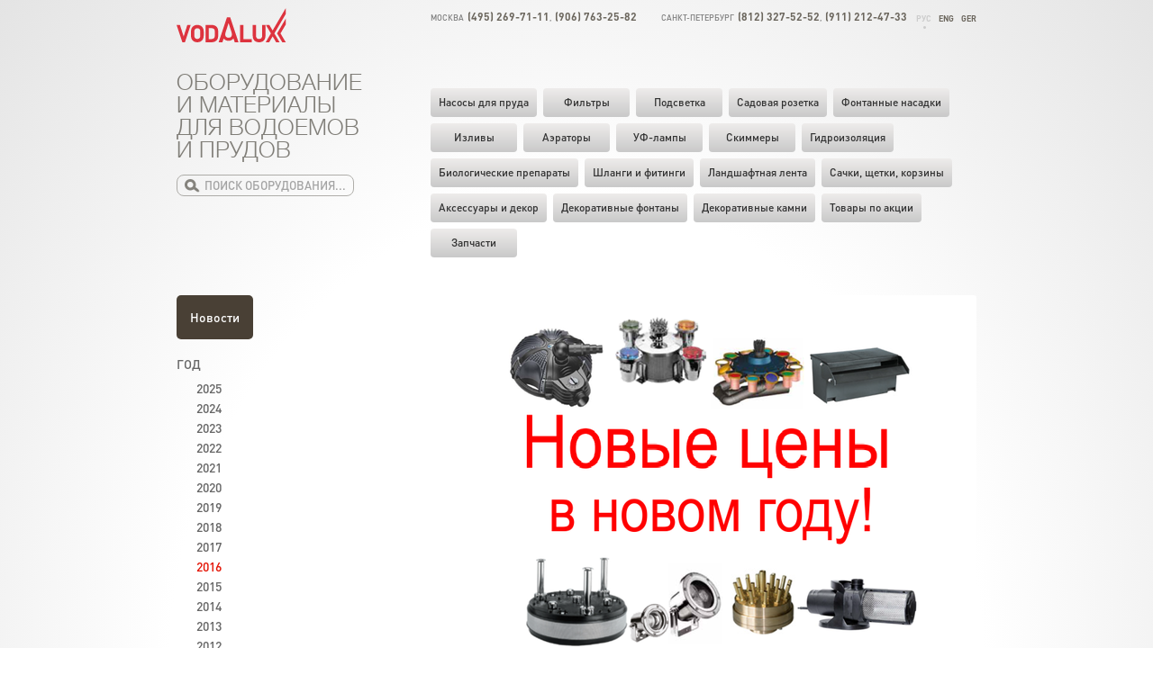

--- FILE ---
content_type: text/html; charset=UTF-8
request_url: https://vodalux-prud.ru/ru/news/2016/721.html
body_size: 4905
content:
<!DOCTYPE html>
<html lang="ru" class="no-js">
<head>
	<title>С 11 января 2016 действуют новые цены - 2016 - Новости - Vodalux-prud.ru</title>
	<meta charset="utf-8">
	<meta content="IE=edge" http-equiv="X-UA-Compatible">
	<meta name="viewport" content="width=980">
	<meta name="description" content="Уважаемые клиенты! Благодарим Вас за то, что в 2015 году Вы были с нами. К сожалению, в связи с динамическим повышением курса валют мы вынуждены поднять цены. С 11 января 2016 года повышаются цены на весь ассортимент поставляемой нами продукции на">
	<meta name="keywords" content="Новости, 2016">
	<link rel="shortcut icon" href="/favicon.ico?2" type="image/x-icon">
	<link href="/css/styles.css?103" rel="stylesheet" type="text/css">
	<link href="/css/lightbox.css" rel="stylesheet" type="text/css">
	<link href="/css/modal.css?103" rel="stylesheet" type="text/css">
	<!--[if lt IE 8]><link href="/css/ie.css?103" rel="stylesheet" type="text/css"><![endif]-->
	<!--[if IE 8]><link href="/css/ie8.css?103" rel="stylesheet" type="text/css"><![endif]-->
	<script src="/js/modernizr.js"></script>
	<script src="/js/jquery-1.12.4.min.js"></script>
	<script src="/js/jquery.jcarousel.js?1"></script>
	<script src="/js/jquery.zaccordion.min.js"></script>
	<script src="/js/jquery.placeholder.min.js"></script>
	<script src="/js/jquery-ui.min.js"></script>
	<script src="/js/lightbox-2.6.min.js"></script>
	<script src="/js/jquery.formstyler.mod.min.js"></script>
	<script src="/js/js.cookie-2.2.1.min.js"></script>
	<script src="/js/bootstrap.min.js"></script>
	<script src="/js/common.js?103"></script>
	<script>
		(function(i,s,o,g,r,a,m){i['GoogleAnalyticsObject']=r;i[r]=i[r]||function(){
		(i[r].q=i[r].q||[]).push(arguments)},i[r].l=1*new Date();a=s.createElement(o),
		m=s.getElementsByTagName(o)[0];a.async=1;a.src=g;m.parentNode.insertBefore(a,m)
		})(window,document,'script','//www.google-analytics.com/analytics.js','ga');
		ga('create', 'UA-75771121-2', 'auto');
		ga('send', 'pageview');
	</script>
</head>
<body>
<div class="l-wrapper">
<header class="l-header g-clearfix">
	<div class="b-column-main-wrap">
		<div class="b-column-main">
			<div class="b-contacts">
				<ul>
					<li>
						Москва
						<strong><a href="tel:+74952697111">(495) 269-71-11</a></strong>,
						<strong><a href="tel:+79857649211">(906) 763-25-82</a></strong>
					</li>
					<li>
						Санкт-Петербург
						<strong><a href="tel:+78123275252">(812) 327-52-52</a></strong>,
						<strong><a href="tel:+79112124733">(911) 212-47-33</a></strong>
					</li>
				</ul>
			</div>
<div class="b-lang">
	<ul>
		<li class="active"><a href="/ru/news/2016/721.html">Рус</a></li>
		<li><a href="/uk/">Eng</a></li>
		<li><a href="/de/">Ger</a></li>
	</ul>
</div>

			<nav class="b-menu g-clearfix">
				<ul>
					<li><a href="/ru/pumps/">Насосы для пруда</a></li>
					<li><a href="/ru/filtration/">Фильтры</a></li>
					<li><a href="/ru/lighting/">Подсветка</a></li>
					<li><a href="/ru/295/">Садовая розетка</a></li>
					<li><a href="/ru/fountain-nozzles/">Фонтанные насадки</a></li>
					<li><a href="/ru/waterfalls/">Изливы</a></li>
					<li><a href="/ru/aeration/">Аэраторы</a></li>
					<li><a href="/ru/uvlamp/">УФ-лампы</a></li>
					<li><a href="/ru/skimmer/">Скиммеры</a></li>
					<li><a href="/ru/waterproofing/">Гидроизоляция</a></li>
					<li><a href="/ru/biologicals/">Биологические препараты</a></li>
					<li><a href="/ru/shlangi-fitingi/">Шланги и фитинги</a></li>
					<li><a href="/ru/landscape_tape/">Ландшафтная лента</a></li>
					<li><a href="/ru/nets_and_baskets/">Cачки, щетки, корзины</a></li>
					<li><a href="/ru/accessories/">Аксессуары и декор</a></li>
					<li><a href="/ru/decorative-fountains/">Декоративные фонтаны</a></li>
					<li><a href="/ru/195/">Декоративные камни</a></li>
					<li><a href="/ru/action/">Товары по акции</a></li>
					<li><a href="/ru/271/">Запчасти</a></li>
				</ul>
			</nav>
		</div>
	</div>
	<div class="b-column-side">
		<div class="b-head">
			<div class="b-logo">
				<a href="/ru/"><img src="/i/logo.svg" height="38" width="122" alt=""></a>
			</div>
			<h2 class="b-descr">Оборудование и материалы для водоемов и прудов</h2>
			<form class="b-search" action="/ru/search/">
				<input type="text" name="text" class="field" placeholder="Поиск оборудования...">
				<button class="button"></button>
			</form>
		</div>
	</div>
</header>
<div class="l-content g-clearfix">

		<div class="b-column-main-wrap">
			<div class="b-column-main">
				<div class="b-article-side" style="float: none; margin-left: 0;">
					<div class="b-article-pic" style="position: relative; height: 407px;">
						<div class="b-slide active" data-group="1">
							<div class="b-slide-cell">
								<a data-lightbox="images" href="/storage/c/2016/01/11/1452517569_648281_38.png" width="606" height="407">
									<img src="/storage/c/2016/01/11/1452517569_767438_48.png" alt="">
								</a>
							</div>
						</div>
					</div>
				</div>
				<br>
				<article class="b-article g-clearfix">
					<div class="b-article-head">
						<p class="b-article-date">11 января 2016</p>
						<h1 class="b-article-title">
							С 11 января 2016 действуют новые цены
						</h1>
					</div>
					<div class="b-article-body g-unselectable">
						<p class="g-justify-justify">Уважаемые клиенты!</p>

<p class="g-justify-justify">Благодарим&nbsp;Вас за&nbsp;то, что в 2015&nbsp;году Вы были с нами. К сожалению, в связи с динамическим повышением курса валют мы вынуждены поднять цены.&nbsp;</p>

<p class="g-justify-justify">С 11 января 2016 года повышаются цены на весь ассортимент поставляемой нами продукции на&nbsp;<strong>12 %</strong>.<br>
Надеемся на взаимопонимание и дальнейшее продуктивное сотрудничество!</p>

<p class="g-justify-justify"><strong>Успехов в новом году!</strong></p>

<p>&nbsp;</p>

					</div>
					<p class="b-article-more">
						<a href="/ru/news/">Назад к списку новостей<i></i></a>
					</p>
				</article>
			</div>
		</div>
		<div class="b-column-side">
			<a href="/ru/news/2016/">
				<div class="b-page-title">
					<span>Новости</span>
				</div>
			</a>
			<dl class="b-side-menu">
				<dt><a href="/ru/news/">Год</a></dt>
				<dd>
					<ul class="b-side-menu-sub">
						<li><a href="/ru/news/307/">2025</a></li>
						<li><a href="/ru/news/305/">2024</a></li>
						<li><a href="/ru/news/301/">2023</a></li>
						<li><a href="/ru/news/289/">2022</a></li>
						<li><a href="/ru/news/276/">2021</a></li>
						<li><a href="/ru/news/2020/">2020</a></li>
						<li><a href="/ru/news/2019/">2019</a></li>
						<li><a href="/ru/news/2018/">2018</a></li>
						<li><a href="/ru/news/2017/">2017</a></li>
						<li class="active"><a href="/ru/news/2016/">2016</a></li>
						<li><a href="/ru/news/2015/">2015</a></li>
						<li><a href="/ru/news/2014/">2014</a></li>
						<li><a href="/ru/news/2013/">2013</a></li>
						<li><a href="/ru/news/2012/">2012</a></li>
						<li><a href="/ru/news/2011/">2011</a></li>
						<li><a href="/ru/news/2010/">2010</a></li>
						<li><a href="/ru/news/2009/">2009</a></li>
						<li><a href="/ru/news/2008/">2008</a></li>
						<li><a href="/ru/news/2007/">2007</a></li>
						<li><a href="/ru/news/2006/">2006</a></li>
						<li><a href="/ru/news/2005/">2005</a></li>
						<li><a href="/ru/news/200/">2004</a></li>
						<li><a href="/ru/news/2003/">2003</a></li>
						<li><a href="/ru/news/181/">2002</a></li>
						<li><a href="/ru/news/182/">2001</a></li>
						<li><a href="/ru/news/183/">2000</a></li>
						<li><a href="/ru/news/184/">1999</a></li>
					</ul>
				</dd>
			</dl>
<div class="b-side-subscribe">
	<h4 class="title"><i class="i-subscribe"></i>Подпишитесь на новости</h4>
	<div id="subscribe-form-container">
<form action="/ajax/subscribe.html" method="post" id="subscribe-form">
	<div class="form">
		<div class="row row-text">Введите свое имя и e-mail для получения на Ваш электронный ящик сообщения о публикации на сайте свежей новости по ассортименту, стоимости товаров, новинкам и т.д.</div>
		<div class="row">
			<input type="text" class="field" name="name" value="" placeholder="Имя и фамилия">
			
			
		</div>
		<div class="row">
			<input type="text" class="field" name="email" value="" placeholder="E-mail">
			
			
			
		</div>
		<div class="row row-submit">
			<button type="button" class="button" onclick="return postSubscribeForm();">Подписаться</button>
		</div>
	</div>
</form>

	</div>
</div>
		</div>


</div>
<div class="l-push"></div>
</div>
<footer class="l-footer g-clearfix">
	<div class="b-foot-menu" style="padding-left: 10px;">
		<div class="b-foot-menu-wrap">
			<ul>
				<li class="order">
					<a href="/ru/price/"><span class="wrap"><i class="i-order"></i><strong>Скачать</strong><br> каталог / прайс-лист</span></a>
				</li>
				<li>
					<a href="/ru/instructions/"><span class="wrap">Инструкции</span></a>
				</li>
				<li>
					<a href="/ru/certificates/"><span class="wrap">Сертификаты</span></a>
				</li>
				<li>
					<a href="/ru/video/"><span class="wrap"><i class="i-video"></i>Видео</span></a>
				</li>
				<li>
					<a href="https://www.youtube.com/user/vodalux1" target="_blank"><span class="wrap"><img src="/i/youtube.png" width="30px"></span></a>
				</li>
				<li>
					<a href="/ru/news/"><span class="wrap">Новости</span></a>
				</li>
				<li>
					<a href="/ru/portfolio/"><span class="wrap">Наши работы</span></a>
				</li>
				<li>
					<a href="/ru/useful/"><span class="wrap">Полезное</span></a>
				</li>
				<li>
					<a href="/ru/my/"><span class="wrap">Партнерам</span></a>
				</li>
				<li>
					<a href="/ru/where-to-buy/msk/"><span class="wrap">Где купить</span></a>
				</li>
				<li>
					<a href="/ru/contacts/msk/"><span class="wrap">Контакты</span></a>
				</li>
			</ul>
		</div>
	</div>
	<div class="b-foot-marks">
		<div class="b-foot-marks-wrap">
			<ul>
				<li class="first">
					<a href="/ru/suppliers/53.html"><img src="/storage/c/2022/04/08/1649421284_150146_33.png" alt="Steinberg" title="Steinberg" /></a>
				</li>
				<li>
					<a href="/ru/suppliers/37.html"><img src="/storage/c/2016/04/27/1549266909_789162_75.png" alt="Waterline" title="Waterline" /></a>
				</li>
				<li>
					<a href="/ru/suppliers/12.html"><img src="/storage/c/2013/09/11/1379582250_626262_68.png" alt="Messner" title="Messner" /></a>
				</li>
				<li>
					<a href="/ru/suppliers/44.html"><img src="/storage/c/2017/07/20/1500560447_992585_02.png" alt="Airmax" title="Airmax" /></a>
				</li>
				<li>
					<a href="/ru/suppliers/13.html"><img src="/storage/c/2013/09/11/1379582237_851978_22.png" alt="Velda" title="Velda" /></a>
				</li>
				<li>
					<a href="/ru/suppliers/15.html"><img src="/storage/c/2013/09/11/1379582188_982193_87.png" alt="Soll" title="Soll" /></a>
				</li>
			</ul>
			<ul class="b-foot-marks-second-line">
				<li class="first">
					<a href="/ru/suppliers/16.html"><img src="/storage/c/2013/09/11/1379582177_095008_85.png" alt="TIP" title="TIP" /></a>
				</li>
				<li>
					<a href="/ru/suppliers/23.html"><img src="/storage/c/2014/01/21/1459255287_345632_90.png" alt="Aqua-Tech" title="Aqua-Tech" /></a>
				</li>
				<li>
					<a href="/ru/suppliers/28.html"><img src="/storage/c/2016/01/21/1453368996_474025_2.jpg" alt="Auga" title="Auga" /></a>
				</li>
				<li>
					<a href="/ru/suppliers/27.html"><img src="/storage/c/2015/11/25/1459258176_099443_40.png" alt="SAVIO" title="SAVIO" /></a>
				</li>
				<li>
					<a href="/ru/suppliers/34.html"><img src="/storage/c/2016/03/25/1459234531_668332_11.png" alt="Ergis" title="Ergis" /></a>
				</li>
				<li>
					<a href="/ru/suppliers/35.html"><img src="/storage/c/2016/03/28/1459164357_563102_23.png" alt="Genesis" title="Genesis" /></a>
				</li>

			</ul>
		</div>
	</div>
</footer>
<!-- Yandex.Metrika counter -->
<script type="text/javascript">
(function (d, w, c) {
    (w[c] = w[c] || []).push(function() {
        try {
            w.yaCounter23693872 = new Ya.Metrika({id:23693872,
                    webvisor:true,
                    clickmap:true,
                    trackLinks:true,
                    accurateTrackBounce:true});
        } catch(e) { }
    });

    var n = d.getElementsByTagName("script")[0],
        s = d.createElement("script"),
        f = function () { n.parentNode.insertBefore(s, n); };
    s.type = "text/javascript";
    s.async = true;
    s.src = (d.location.protocol == "https:" ? "https:" : "http:") + "//mc.yandex.ru/metrika/watch.js";

    if (w.opera == "[object Opera]") {
        d.addEventListener("DOMContentLoaded", f, false);
    } else { f(); }
})(document, window, "yandex_metrika_callbacks");
</script>
<noscript><div><img src="//mc.yandex.ru/watch/23693872" style="position:absolute; left:-9999px;" alt="" /></div></noscript>
<!-- /Yandex.Metrika counter -->
<div id="modal-container"></div>
</body>
</html>





--- FILE ---
content_type: text/css
request_url: https://vodalux-prud.ru/css/styles.css?103
body_size: 17278
content:
@font-face {
    font-family: 'DINPro';
    src: url('../fonts/DINPro-Regular.eot');
    src: url('../fonts/DINPro-Regular.eot?#iefix') format('embedded-opentype'),
         url('../fonts/DINPro-Regular.woff') format('woff'),
         url('../fonts/DINPro-Regular.otf') format('opentype');
    font-weight: 300;
    font-style: normal;
}

@font-face {
    font-family: 'DINPro';
    src: url('../fonts/DINPro-Medium.eot');
    src: url('../fonts/DINPro-Medium.eot?#iefix') format('embedded-opentype'),
         url('../fonts/DINPro-Medium.woff') format('woff'),
         url('../fonts/DINPro-Medium.otf') format('opentype');
    font-weight: 400;
    font-style: normal;
}

@font-face {
    font-family: 'DINPro';
    src: url('../fonts/DINPro-Bold.eot');
    src: url('../fonts/DINPro-Bold.eot?#iefix') format('embedded-opentype'),
         url('../fonts/DINPro-Bold.woff') format('woff'),
         url('../fonts/DINPro-Bold.otf') format('opentype');
    font-weight: 700;
    font-style: normal;
}

@font-face {
    font-family: 'DINCondensedC';
    src: url('../fonts/dincondensedc.eot');
    src: url('../fonts/dincondensedc.eot?#iefix') format('embedded-opentype'),
         url('../fonts/dincondensedc.woff') format('woff'),
         url('../fonts/dincondensedc.ttf') format('truetype');
    font-weight: normal;
    font-style: normal;
}

@font-face {
    font-family: 'Helvetica Neue Cyr';
    src: url('../fonts/helveticaneuecyr-light-webfont.eot');
    src: url('../fonts/helveticaneuecyr-light-webfont.eot?#iefix') format('embedded-opentype'),
         url('../fonts/helveticaneuecyr-light-webfont.woff') format('woff'),
         url('../fonts/helveticaneuecyr-light-webfont.ttf') format('truetype');
    font-weight: 200;
    font-style: normal;
}

@font-face {
    font-family: 'Helvetica Neue Cyr';
    src: url('../fonts/helveticaneuecyr-medium-webfont.eot');
    src: url('../fonts/helveticaneuecyr-medium-webfont.eot?#iefix') format('embedded-opentype'),
         url('../fonts/helveticaneuecyr-medium-webfont.woff') format('woff'),
         url('../fonts/helveticaneuecyr-medium-webfont.ttf') format('truetype');
    font-weight: 400;
    font-style: normal;
}

@font-face {
    font-family: 'Helvetica Neue Cyr';
    src: url('../fonts/helveticaneuecyr-black-webfont.eot');
    src: url('../fonts/helveticaneuecyr-black-webfont.eot?#iefix') format('embedded-opentype'),
         url('../fonts/helveticaneuecyr-black-webfont.woff') format('woff'),
         url('../fonts/helveticaneuecyr-black-webfont.ttf') format('truetype');
    font-weight: 800;
    font-style: normal;
}

/* Reset */

article, aside, details, figcaption, figure, footer, header, hgroup, nav, section { display: block; }
audio, canvas, video { display: inline-block; *display: inline; *zoom: 1; }
audio:not([controls]) { display: none; }
[hidden] { display: none; }
html { font-size: 100%; -webkit-text-size-adjust: 100%; -ms-text-size-adjust: 100%; }
html, button, input, select, textarea { font-family: sans-serif; color: #222; }
body { margin: 0; font-size: 1em; line-height: 1.4; }
a:focus { outline: thin dotted; }
a:hover, a:active { outline: 0; }
abbr[title] { border-bottom: 1px dotted; }
b, strong { font-weight: bold; }
blockquote { margin: 1em 40px; }
dfn { font-style: italic; }
hr { display: block; height: 1px; border: 0; border-top: 1px solid #ccc; margin: 1em 0; padding: 0; }
ins { background: #ff9; color: #000; text-decoration: none; }
mark { background: #ff0; color: #000; font-style: italic; font-weight: bold; }
pre, code, kbd, samp { font-family: monospace, serif; _font-family: 'courier new', monospace; font-size: 1em; }
pre { white-space: pre; white-space: pre-wrap; word-wrap: break-word; }
q { quotes: none; }
q:before, q:after { content: ""; content: none; }
small { font-size: 85%; }
sub, sup { font-size: 75%; line-height: 0; position: relative; vertical-align: baseline; }
sup { top: -0.5em; }
sub { bottom: -0.25em; }
ul, ol { margin: 1em 0; padding: 0 0 0 40px; }
dd { margin: 0 0 0 40px; }
nav ul, nav ol { list-style: none; list-style-image: none; margin: 0; padding: 0; }
img { border: 0; -ms-interpolation-mode: bicubic; vertical-align: middle; max-width: none; }
svg:not(:root) { overflow: hidden; }
figure { margin: 0; }
form { margin: 0; }
fieldset { border: 0; margin: 0; padding: 0; }
label { cursor: pointer; }
legend { border: 0; *margin-left: -7px; padding: 0; white-space: normal; }
button, input, select, textarea { font-size: 100%; margin: 0; vertical-align: baseline; *vertical-align: middle; }
button, input { line-height: normal; }
button, input[type="button"], input[type="reset"], input[type="submit"] { cursor: pointer; -webkit-appearance: button; *overflow: visible; }
button[disabled], input[disabled] { cursor: default; }
input[type="checkbox"], input[type="radio"] { box-sizing: border-box; margin-right: 3px; padding: 0; *width: 13px; *height: 13px; }
input[type="search"] { -webkit-appearance: textfield; -moz-box-sizing: content-box; -webkit-box-sizing: content-box; box-sizing: content-box; }
input[type="search"]::-webkit-search-decoration, input[type="search"]::-webkit-search-cancel-button { -webkit-appearance: none; }
button::-moz-focus-inner, input::-moz-focus-inner { border: 0; padding: 0; }
textarea { overflow: auto; vertical-align: top; resize: vertical; -webkit-appearance: textfield; }
input:invalid, textarea:invalid { background-color: #f0dddd; }
table { border-collapse: collapse; border-spacing: 0; }
td { vertical-align: top; }

@media print {
  * { background: transparent !important; color: black !important; box-shadow:none !important; text-shadow: none !important; filter:none !important; -ms-filter: none !important; }
  a, a:visited { text-decoration: underline; }
  a[href]:after { content: " (" attr(href) ")"; }
  abbr[title]:after { content: " (" attr(title) ")"; }
  .ir a:after, a[href^="javascript:"]:after, a[href^="#"]:after { content: ""; }
  pre, blockquote { border: 1px solid #999; page-break-inside: avoid; }
  thead { display: table-header-group; }
  tr, img { page-break-inside: avoid; }
  img { max-width: 100% !important; }
  @page { margin: 0.5cm; }
  p, h2, h3 { orphans: 3; widows: 3; }
  h2, h3 { page-break-after: avoid; }
}

html, body {
  /*height: 100%;*/
}

body {
  background: #e4e4e4;
  background: -moz-radial-gradient(center, ellipse cover, #ffffff 0%, #ffffff 50%, #e4e4e4 100%);
  background: -webkit-gradient(radial, center center, 0px, center center, 100%, , color-stop(0%, #ffffff), color-stop(50%, #ffffff), color-stop(100%, #e4e4e4));
  background: -webkit-radial-gradient(center, ellipse cover, #ffffff 0%, #ffffff 50%, #e4e4e4 100%);
  background: -o-radial-gradient(center, ellipse cover, #ffffff 0%, #ffffff 50%, #e4e4e4 100%);
  background: -ms-radial-gradient(center, ellipse cover, #ffffff 0%, #ffffff 50%, #e4e4e4 100%);
  background: radial-gradient(ellipse at center, #ffffff 0%, #ffffff 50%, #e4e4e4 100%);
  color: #222;
  font-family: 'DINPro', Helvetica, Arial, sans-serif;
  font-size: 75%;
  line-height: 1.35;
  min-width: 980px;
}

.no-cssgradients body {
  background: #e4e4e4 url(../i/bg.jpg) no-repeat 50%;
}

button, input, select, textarea {
  font-family: 'DINPro', Helvetica, Arial, sans-serif;
  font-size: 1em;
}

a {
  color: #6c675e;
  text-decoration: none;
}

a:hover {
  color: #e41304;
}

p {
  margin: 0;
}

h1, h2, h3, h4, h5, h6 {
  font-weight: normal;
  margin: 0;
}

/* Global */

.g-hidden { display: none !important; visibility: hidden; }
.g-clearfix:before, .g-clearfix:after { content: ""; display: table; }
.g-clearfix:after { clear: both; }
.g-clearfix { *zoom: 1; }
.g-clear { clear: both; display: block; height: 0; }

.g-justify-left { text-align: left !important; }
.g-justify-right { text-align: right !important; }
.g-justify-center { text-align: center !important; }
.g-justify-justify { text-align: justify !important; }

.g-image-align-left { float: left !important; padding: 10px 10px 10px 0 !important; }
.g-image-align-right { float: right !important; padding: 10px 0 10px 10px !important; }

.g-field-error {
  color: #E41506;
}

.g-unselectable {
  -webkit-touch-callout: none;
  -webkit-user-select: none;
  -khtml-user-select: none;
  -moz-user-select: none;
  -ms-user-select: none;
  user-select: none;
}

.g-play {
  background: url(../i/play-icon.png) no-repeat;
  height: 58px;
  left: 50%;
  margin: -29px 0 0 -29px;
  opacity: 0.75;
  position: absolute;
  top: 50%;
  width: 58px;
  z-index: 3;
  -moz-transition: 0.2s opacity;
  -o-transition: 0.2s opacity;
  -webkit-transition: 0.2s opacity;
  transition: 0.2s opacity;
}

a:hover .g-play {
  opacity: 1;
}

/* Layout */

.l-wrapper {
  min-height: 100%;
  height: auto !important;
  height: 100%;
  margin: 0 auto -175px;
  position: relative;
  width: 888px;
}

.l-footer, .l-push {
  clear: both;
  height: 175px;
  margin: 0 auto;
  width: 888px;
}

.l-footer {
  position: relative;
}

.l-content {
  margin-bottom: 40px;
}

/* Header */

.l-header {
  margin-bottom: 42px;
  padding-top: 11px;
}

.b-column-main-wrap {
  float: left;
  width: 100%;
}

.b-column-main {
  margin-left: 282px;
}

.b-column-main p {
  margin-bottom: 1.35em;
}

.b-column-side {
  float: left;
  margin-left: -888px;
  width: 240px;
}

.b-lang {
  position: absolute;
  right: 0;
  top: 12px;
  z-index: 20;
}

.b-lang ul {
  list-style: none;
  margin: 0;
  padding: 0;
}

.b-lang li {
  color: #7e7e7e;
  display: inline-block;
  font-size: 9px;
  font-weight: 700;
  margin-left: 5px;
  position: relative;
  text-transform: uppercase;
}

.b-lang li.active:after {
  background: url(../i/lang-active.png) no-repeat;
  content: '';
  height: 3px;
  left: 50%;
  margin: 2px 0 0 -1px;
  position: absolute;
  top: 100%;
  width: 3px;
}

.b-lang li.active a {
  color: #ccc;
}

.b-head {
  margin-top: -2px;
  width: 204px;
}

.b-head .b-logo {
  margin-bottom: 32px;
}

.b-head .b-descr {
  color: #807e78;
  font-family: 'Helvetica Neue Cyr', Helvetica, Arial, sans-serif;
  font-size: 25px;
  font-weight: 200;
  line-height: 25px;
  margin-bottom: 15px;
  text-transform: uppercase;
  -webkit-font-smoothing: antialiased;
}

.b-head .b-search {
  position: relative;
}

.b-head .b-search .field {
  background: transparent;
  border: 1px solid #85837d;
  color: #333;
  font-size: 13px;
  line-height: 18px;
  opacity: 0.64;
  padding: 2px 5px 2px 30px;
  position: relative;
  text-transform: uppercase;
  width: 197px;
  -moz-border-radius: 8px;
  border-radius: 8px;
  -webkit-box-sizing: border-box;
  -moz-box-sizing: border-box;
  box-sizing: border-box;
  behavior: url(css/PIE.htc);
}

.b-head .b-search .field:focus {
  outline: none;
}

.b-head .b-search .field:focus {
  opacity: 1;
}

.b-head .b-search .button {
  background: url(../i/search-button.png) no-repeat;
  border: none;
  height: 15px;
  left: 9px;
  position: absolute;
  top: 5px;
  width: 17px;
}

.b-promo .b-head {
  background: rgba(0,0,0,0.5);
  bottom: 0;
  left: 0;
  margin: 0;
  padding: 0 27px;
  position: absolute;
  top: 0;
  -moz-border-radius: 5px 0 0 5px;
  border-radius: 5px 0 0 5px;
}

.b-promo .b-head .b-logo {
  background: rgba(0,0,0,0.2);
  border-bottom: 5px solid #000;
  margin: 0 -27px 15px;
  padding: 21px 27px 34px;
  position: relative;
  font-size: 24px;
  -moz-border-radius: 5px 0 0 0;
  border-radius: 5px 0 0 0;
}

.b-promo .b-head .b-descr {
  color: #fff;
  margin-bottom: 38px;
}

.b-promo .b-head .b-search {
  bottom: 20px;
  left: 27px;
  position: absolute;
}

.b-promo .b-head .b-search .field {
  border-color: #fff;
  color: #fff;
  padding: 2px 30px 2px 5px;
  width: 204px;
}

.b-promo .b-head .b-search .button {
  background-image: url(../i/promo-search-button.png);
  left: auto;
  right: 9px;
  width: 18px;
}

.b-contacts {
  margin-bottom: 71px;
}

.b-contacts ul {
  list-style: none;
  margin: 0;
  padding: 0;
}

.b-contacts li {
  color: #7e7e7e;
  display: inline;
  font-size: 9px;
  margin-right: 25px;
  text-transform: uppercase;
}

.b-contacts li strong {
  color: #000;
  font-size: 12px;
  margin-left: 2px;
}

.b-menu {
  margin: -7px 0 0 -7px;
}

.b-menu li {
  color: #333;
  float: left;
  margin: 7px 0 0 7px;
}

.b-menu li a {
  background: #eeeceb;
  background: -moz-linear-gradient(top, #eeeceb 0%, #c9c9c9 100%);
  background: -webkit-gradient(left top, left bottom, color-stop(0%, #eeeceb), color-stop(100%, #c9c9c9));
  background: -webkit-linear-gradient(top, #eeeceb 0%, #c9c9c9 100%);
  background: -o-linear-gradient(top, #eeeceb 0%, #c9c9c9 100%);
  background: -ms-linear-gradient(top, #eeeceb 0%, #c9c9c9 100%);
  background: linear-gradient(to bottom, #eeeceb 0%, #c9c9c9 100%);
  filter: progid:DXImageTransform.Microsoft.gradient( startColorstr='#eeeceb', endColorstr='#c9c9c9', GradientType=0 );
  border-left: 1px solid transparent;
  border-right: 1px solid transparent;
  color: #333;
  display: block;
  min-width: 78px;
  padding: 8px 8px;
  position: relative;
  text-align: center;
  -moz-border-radius: 4px;
  border-radius: 4px;
  behavior: url(css/PIE.htc);
}

.b-menu li a:hover {
  color: #000;
}

.b-menu li.active a {
  background: #fff;
  filter: none;
  border-color: #eb675d;
  color: #e41506;
}

/* Promo */

.b-promo {
  margin-bottom: 30px;
  position: relative;
}

.b-promo:after {
  background: url(../i/promo-shadow.png) no-repeat;
  content: '';
  bottom: -23px;
  height: 297px;
  left: -25px;
  position: absolute;
  width: 939px;
  z-index: -1;
}

.b-promo-wrap {
  background: #e4e4e4;
  overflow: hidden;
  position: relative;
  width: 888px;
  -moz-border-radius: 5px;
  border-radius: 5px;
  behavior: url(css/PIE.htc);
}

.b-promo-list {
  height: 292px;
  list-style: none;
  margin: 0;
  padding: 0;
  position: relative;
  width: 9000em;
  -moz-border-radius: 5px;
  border-radius: 5px;
  behavior: url(css/PIE.htc);
}

.b-promo-item {
  float: left;
  overflow: hidden;
  position: relative;
  width: auto;
}

.b-promo-next, .b-head {
  z-index: 100;
}

.b-promo-item.next {
  margin-left: -72px;
  -webkit-box-shadow: -4px 0 0 rgba(0,0,0,0.4);
  -moz-box-shadow: -4px 0 0 rgba(0,0,0,0.4);
  box-shadow: -4px 0 0 rgba(0,0,0,0.4);
  behavior: url(css/PIE.htc);
}

.b-promo-item.slider-closed .overlay {
  background: #000;
  bottom: 0;
  left: 0;
  opacity: 0.4;
  position: absolute;
  right: 0;
  top: 0;
}

.b-promo-frames {
  height: 10px;
  padding: 5px 0 15px;
  text-align: center;
}

.b-promo-frames span {
  background: url(../i/promo-frames.png) no-repeat;
  cursor: pointer;
  display: inline-block;
  margin: 0 4px;
  height: 10px;
  vertical-align: top;
  width: 11px;
}

.b-promo-frames span.active {
  background-position: 0 -10px;
}

.b-promo-next {
  background: url(../i/promo-next.png) no-repeat 100% 50%;
  bottom: 0;
  cursor: pointer;
  position: absolute;
  right: 0;
  top: 0;
  width: 72px;
}

/* Footer */

.b-foot-menu {
  background: #77746a;
  background: -moz-linear-gradient(top, #77746a 0%, #3e3329 100%);
  background: -webkit-gradient(left top, left bottom, color-stop(0%, #77746a), color-stop(100%, #3e3329));
  background: -webkit-linear-gradient(top, #77746a 0%, #3e3329 100%);
  background: -o-linear-gradient(top, #77746a 0%, #3e3329 100%);
  background: -ms-linear-gradient(top, #77746a 0%, #3e3329 100%);
  background: linear-gradient(to bottom, #77746a 0%, #3e3329 100%);
  filter: progid:DXImageTransform.Microsoft.gradient( startColorstr='#77746a', endColorstr='#3e3329', GradientType=0 );
  margin-bottom: 10px;
  padding: 11px 10px 12px 30px;
  -moz-border-radius: 5px;
  border-radius: 5px;
  behavior: url(css/PIE.htc);
}

.b-foot-menu-wrap {
  display: table;
  width: 100%;
}

.b-foot-menu ul {
  display: table-row;
  list-style: none;
  margin: 0;
  padding: 0;
}

.b-foot-menu li {
  color: #fff;
  display: table-cell;
  font-family: 'Helvetica Neue', Helvetica, Arial, sans-serif;
  font-size: 11px;
  line-height: 13px;
  padding: 0 10px;
  text-align: center;
  vertical-align: middle;
}

.b-foot-menu li a {
  color: #fff;
  display: block;
  position: relative;
}

.b-foot-menu li a:before {
  background: url(../i/foot-menu-delim.png) no-repeat;
  content: '';
  height: 19px;
  left: -11px;
  margin-top: -10px;
  position: absolute;
  top: 50%;
  width: 1px;
}

.b-foot-menu li.active .wrap {
  position: relative;
}

.b-foot-menu li a:hover .wrap:after,
.b-foot-menu li.active .wrap:after {
  background: url(../i/foot-menu-active.png) no-repeat;
  content: '';
  height: 9px;
  left: 50%;
  margin: 4px 0 0 -49px;
  position: absolute;
  top: 100%;
  width: 97px;
}

.b-foot-menu li.order,
.b-foot-menu li.download {
  text-align: left;
}

.b-foot-menu li.order strong,
.b-foot-menu li.download strong {
  font-weight: 400;
  text-transform: uppercase;
}

.b-foot-menu li.order a:before {
  display: none;
}

.b-foot-menu li.order strong {
  color: #adc81f;
}

.b-foot-menu li.order .i-order {
  background: url(../i/foot-menu-order-catalog.png) no-repeat;
  height: 54px;
  left: -56px;
  position: absolute;
  top: -19px;
  width: 47px;
}

.b-foot-menu li.download strong {
  color: #8dc0ff;
}

@-webkit-keyframes wobble-vertical {
  25% {
    -webkit-transform: translateY(-8px);
    transform: translateY(-8px);
  }

  50% {
    -webkit-transform: translateY(0);
    transform: translateY(0);
  }

  75% {
    -webkit-transform: translateY(-8px);
    transform: translateY(-8px);
  }

  100% {
    -webkit-transform: translateY(0);
    transform: translateY(0);
  }
}

@keyframes wobble-vertical {
  25% {
    -webkit-transform: translateY(-8px);
    -ms-transform: translateY(-8px);
    transform: translateY(-8px);
  }

  50% {
    -webkit-transform: translateY(0);
    -ms-transform: translateY(0);
    transform: translateY(0);
  }

  75% {
    -webkit-transform: translateY(-8px);
    -ms-transform: translateY(-8px);
    transform: translateY(-8px);
  }

  100% {
    -webkit-transform: translateY(0);
    -ms-transform: translateY(0);
    transform: translateY(0);
  }
}

.i-video {
  background: url(../i/tv-icon.png) no-repeat;
  height: 34px;
  position: absolute;
  width: 28px;
}

.b-foot-menu li .i-video {
  left: 50%;
  margin-left: -12px;
  top: -34px;
  -webkit-transform: translateZ(0);
  -ms-transform: translateZ(0);
  transform: translateZ(0);
}

.b-foot-menu li a:hover .i-video {
  -webkit-animation-name: wobble-vertical;
  animation-name: wobble-vertical;
  -webkit-animation-duration: .8s;
  animation-duration: .8s;
  -webkit-animation-timing-function: ease-in-out;
  animation-timing-function: ease-in-out;
  -webkit-animation-iteration-count: 1;
  animation-iteration-count: 1;
}

.b-foot-marks {
  border-left: 1px solid #c0bebe;
  border-right: 1px solid #c0bebe;
  padding: 6px 0;
  -moz-border-radius: 5px;
  border-radius: 5px;
  behavior: url(css/PIE.htc);
}

.b-foot-marks-wrap {
  display: table;
  width: 100%;
}

.b-foot-marks ul {
  display: table-row;
  list-style: none;
  margin: 0;
  padding: 0;
}

.b-foot-marks li {
  border-left: 1px solid #c0bebe;
  display: table-cell;
  padding: 0 30px;
  text-align: center;
  vertical-align: middle;
}

.b-foot-marks li.first {
  border-left: none;
}

.b-foot-marks ul.b-foot-marks-second-line li {
  padding-top: 10px;
}

/* Production carousel */

.b-carousel {
  margin-bottom: 12px;
}

.b-carousel-wrap {
  overflow: hidden;
  padding: 0 40px;
  position: relative;
  width: 808px;
}

.b-carousel-list {
  height: 131px;
  list-style: none;
  margin: 0;
  padding: 0;
  position: relative;
  width: 9000em;
}

.b-carousel-item {
  background: #f8f8f8;
  background: -moz-linear-gradient(top, #f8f8f8 0%, #d0d0d0 100%);
  background: -webkit-gradient(left top, left bottom, color-stop(0%, #f8f8f8), color-stop(100%, #d0d0d0));
  background: -webkit-linear-gradient(top, #f8f8f8 0%, #d0d0d0 100%);
  background: -o-linear-gradient(top, #f8f8f8 0%, #d0d0d0 100%);
  background: -ms-linear-gradient(top, #f8f8f8 0%, #d0d0d0 100%);
  background: linear-gradient(to bottom, #f8f8f8 0%, #d0d0d0 100%);
  filter: progid:DXImageTransform.Microsoft.gradient( startColorstr='#f8f8f8', endColorstr='#d0d0d0', GradientType=0 );
  float: left;
  margin: 0 4px;
  overflow: hidden;
  position: relative;
  width: 262px;
  -moz-border-radius: 5px;
  border-radius: 5px;
}

.b-carousel-item a {
  display: block;
  padding: 4px;
}

.b-carousel-item_title {
  background: #f3f3f3;
  background: -moz-linear-gradient(top, #f3f3f3 0%, #d1d1d1 100%);
  background: -webkit-gradient(left top, left bottom, color-stop(0%, #f3f3f3), color-stop(100%, #d1d1d1));
  background: -webkit-linear-gradient(top, #f3f3f3 0%, #d1d1d1 100%);
  background: -o-linear-gradient(top, #f3f3f3 0%, #d1d1d1 100%);
  background: -ms-linear-gradient(top, #f3f3f3 0%, #d1d1d1 100%);
  background: linear-gradient(to bottom, #f3f3f3 0%, #d1d1d1 100%);
  filter: progid:DXImageTransform.Microsoft.gradient( startColorstr='#f3f3f3', endColorstr='#d1d1d1', GradientType=0 );
  color: #000;
  font-size: 12px;
  margin: -4px -4px 4px;
  padding: 6px 0 5px;
  position: relative;
  text-align: center;
  text-transform: uppercase;
  -moz-border-radius: 5px 5px 0 0;
  border-radius: 5px 5px 0 0;
}

.b-carousel-item_type {
  float: left;
}

.b-carousel-item_pic {
  float: right;
  -moz-border-radius: 5px;
  border-radius: 5px;
}

.b-carousel-frames {
  height: 13px;
  padding: 13px 0;
  text-align: center;
}

.b-carousel-frames span, .b-carousel-frames a {
  background: url(../i/carousel-frames.png) no-repeat;
  cursor: pointer;
  display: inline-block;
  margin: 0 7px;
  height: 13px;
  vertical-align: top;
  width: 13px;
}

.b-carousel-frames span.active, .b-carousel-frames a.active {
  background-position: 0 -13px;
}

.b-carousel-control {
  background: url(../i/carousel-control.png) no-repeat;
  cursor: pointer;
  height: 77px;
  left: 0;
  margin-top: -39px;
  position: absolute;
  top: 50%;
  width: 29px;
}

.b-carousel-control.next {
  background-position: -29px 0;
  left: auto;
  right: 0;
}

/* Side column */

.b-page-title {
  background: #494035;
  color: #fff;
  display: inline-block;
  font-size: 14px;
  line-height: 19px;
  margin-bottom: 18px;
  padding: 15px 15px;
  -moz-border-radius: 5px;
  border-radius: 5px;
  behavior: url(css/PIE.htc);
}

.b-page-title.large {
  display: block;
}

.b-side-menu {
  margin: 0;
  padding: 0;
}

.b-side-menu dt {
  color: #666;
  font-size: 14px;
  margin-bottom: 9px;
  text-transform: uppercase;
}

.b-side-menu dt a {
  color: #666;
}

.b-side-menu dd {
  margin: 0 0 32px 22px;
}

.b-side-menu a:hover {
  color: #e41304;
}

.b-side-menu-sub {
  list-style: none;
  margin: 0;
  padding: 0;
}

.b-side-menu-sub.shifted {
  margin-left: 26px;
}

.b-side-menu-sub li {
  color: #666;
  font-size: 14px;
  margin-bottom: 4px;
  position: relative;
}

.b-side-menu-sub li a {
  color: #666;
}

.b-side-menu-sub li a:hover,
.b-side-menu-sub li.active a {
  color: #e41304;
}

.b-side-menu-sub li .i-video {
  background-image: url(../i/tv-icon-menu.png);
  display: none;
  height: 27px;
  left: -28px;
  top: -7px;
  width: 22px;
}

.b-side-menu-sub li.active .i-video {
  display: block;
}

.b-side-menu-sub.cities {
  margin-bottom: 0;
  text-transform: uppercase;
}

/* Pagination */

.b-pagination {
  clear: both;
  color: #ccc;
  font-size: 14px;
  font-weight: 300;
  margin: 32px 0;
  text-align: center;
}

.b-pagination a {
  color: #666;
  margin: 0 5px;
}

.b-pagination a:hover {
  text-decoration: underline;
}

/* News article */

.b-article.with-pic {
  padding-left: 266px;
}

.b-article-side {
  float: left;
  margin-left: -266px;
}

.b-article-pic {
  margin-bottom: 16px;
}

.b-article-pic img {
  -moz-border-radius: 3px;
  border-radius: 3px;
  behavior: url(css/PIE.htc);
}

.b-article-pic-control_all {
  color: #6c675e;
  float: left;
  font-size: 12px;
  font-weight: 300;
  line-height: 10px;
  margin-right: 34px;
  position: relative;
  width: 38px;
}

.b-article-pic-control_all i {
  background: url(../i/article-pics-all.png) no-repeat;
  height: 19px;
  position: absolute;
  right: 0;
  top: 0;
  width: 5px;
}

.b-article-pic-control_all:hover {
  color: #e41304;
}

.b-article-pic-control_all:hover i {
  background-position: 0 -19px;
}

.b-article-pic-control_list {
  list-style: none;
  margin: 3px 0 0;
  padding: 0;
}

.b-article-pic-control_list li {
  display: inline-block;
  margin-right: 6px;
}

.b-article-pic-control_list li a {
  border: 2px solid #999;
  display: inline-block;
  height: 11px;
  width: 11px;
}

.b-article-pic-control_list li a:hover {
  border-color: #e41506;
}

.b-article-pic-control_list li.active a {
  background: #d5d5d5;
  border-color: #e41506;
}

.b-article-head {
  border-bottom: 1px solid #ccc;
  margin-bottom: 12px;
  padding-bottom: 7px;
}

.b-article-date {
  color: #6c675e;
  font-size: 12px;
  font-weight: 300;
  margin-bottom: 0 !important;
}

.b-article-title {
  color: #000;
  font-size: 18px;
}

.b-article-body {
  color: #6c675e;
  font-size: 14px;
  font-weight: 300;
  line-height: 17px;
}

.b-article-body p {
  margin-bottom: 20px;
}

.b-article-body h2 {
  color: #000;
  font-size: 18px;
  margin-bottom: 20px;
}

.b-article-body h3 {
  color: #000;
  font-size: 18px;
  margin-bottom: 10px;
}

.b-article-body a {
  color: #000;
  text-decoration: underline;
}

.b-article-body a:hover {
  color: #e41304;
}

.b-article-more {
  color: #000;
  font-size: 12px;
  font-weight: 300;
  margin-bottom: 0;
  text-align: right;
}

.b-article-more a {
  color: #000;
  display: inline-block;
  padding-right: 12px;
  position: relative;
}

.b-article-more a i {
  background: url(../i/arr-more.png) no-repeat;
  height: 10px;
  position: absolute;
  right: 0;
  top: 3px;
  width: 7px;
}

.b-article-more a:hover {
  color: #e41506;
}

.b-article-more a:hover i {
  background-position: 0 -10px;
}

.b-about .b-article-title {
  margin-bottom: 20px;
}

.b-about .b-article-body p {
  margin-bottom: 1em;
}

.b-article-cols-wrap {
  margin-left: -40px;
}

.b-article-col {
  float: left;
  margin-left: 40px;
  width: 424px;
}

.b-producer-title {
  margin-bottom: 20px;
}

.b-producer-info {
  background: #eeebeb;
  background: -moz-linear-gradient(top, #eeebeb 0%, #c9c9c9 100%);
  background: -webkit-gradient(left top, left bottom, color-stop(0%, #eeebeb), color-stop(100%, #c9c9c9));
  background: -webkit-linear-gradient(top, #eeebeb 0%, #c9c9c9 100%);
  background: -o-linear-gradient(top, #eeebeb 0%, #c9c9c9 100%);
  background: -ms-linear-gradient(top, #eeebeb 0%, #c9c9c9 100%);
  background: linear-gradient(to bottom, #eeebeb 0%, #c9c9c9 100%);
  filter: progid:DXImageTransform.Microsoft.gradient( startColorstr='#eeebeb', endColorstr='#c9c9c9', GradientType=0 );
  float: right;
  margin: 0 0 12px 12px;
  width: 418px;
  -moz-border-radius: 5px;
  border-radius: 5px;
}

.b-producer-info .inner {
  padding: 10px 9px 4px;
}

.b-producer-info .map {
  background: url(../i/producer-map.png) no-repeat;
  float: left;
  height: 82px;
  margin-right: 10px;
  position: relative;
  width: 160px;
}

.b-producer-info .map .bubble {
  background: url(../i/producer-map-bubble.png?6) no-repeat;
  height: 37px;
  margin: -37px 0 0 -13px;
  position: absolute;
  width: 27px;
}

.b-producer-info .map .bubble-de {
  background-position: 0 0;
  left: 80px;
  top: 25px;
}

.b-producer-info .map .bubble-dk {
  background-position: -27px 0;
  left: 79px;
  top: 22px;
}

.b-producer-info .map .bubble-ch {
  background-position: -54px 0;
  left: 78px;
  top: 27px;
}

.b-producer-info .map .bubble-nl {
  background-position: -81px 0;
  left: 74px;
  top: 26px;
}

.b-producer-info .map .bubble-us {
  background-position: -108px 0;
  left: 40px;
  top: 34px;
}

.b-producer-info .map .bubble-ru {
  background-position: -135px 0;
  left: 91px;
  top: 22px;
}

.b-producer-info .map .bubble-pl {
  background-position: -162px 0;
  left: 81px;
  top: 25px;
}

.b-producer-info .map .bubble-it {
  background-position: -189px 0;
  left: 79px;
  top: 31px;
}

.b-producer-info .map .bubble-be {
  background-position: -216px 0;
  left: 77px;
  top: 25px;
}

.b-producer-info .map .bubble-cn {
  background-position: -243px 0;
  left: 125px;
  top: 35px;
}

.b-producer-info .map .bubble-jp {
  background-position: -270px 0;
  left: 138px;
  top: 35px;
}

.b-producer-info .map .bubble-sa {
  background-position: -297px 0;
  left: 96px;
  top: 40px;
}

.b-producer-info .text {
  color: #333;
  font-family: 'DINCondensedC', Helvetica, Arial, sans-serif;
  font-size: 14px;
  line-height: 17px;
}

.b-producer-info .text p {
  margin: 0 0 8px;
}

.b-producer-info .text a {
  color: #000;
  text-decoration: underline;
}

.b-producer-info .text a:hover {
  color: #e41304;
}

/* News list */

.b-news-list {
  margin-bottom: 32px;
}

.b-news-list .item {
  border-bottom: 1px solid #ccc;
  margin: 0 0 6px 95px;
  min-height: 79px;
  position: relative;
}

.b-news-list .item.without-pic {
  margin-left: 0;
  min-height: 35px;
}

.b-news-list .item .pic {
  left: -95px;
  position: absolute;
  top: 0;
  -moz-border-radius: 3px;
  border-radius: 3px;
  behavior: url(css/PIE.htc);
}

.b-news-list .item .b-article-more {
  bottom: 5px;
  position: absolute;
  right: 0;
}

.b-news-list .item .b-article-more a {
  color: #666;
}

.b-news-list .item .b-article-more a i {
  background-position: 0 -20px;
}

.b-news-list .item .b-article-more a:hover {
  color: #e41506;
}

.b-news-list .item .b-article-more a:hover i {
  background-position: 0 -10px;
}

/* Product article */

.b-article.product .b-article-title {
  text-transform: uppercase;
}

.b-article.product p {
  margin-bottom: 8px;
}

.b-article-pics {
  margin: 24px 0 6px;
}

.b-article-pics .b-article-pic {
  float: left;
  margin: 0 18px 18px 0;
}

/* Catalog */

.b-special-menu,
.b-special-menu ul {
  list-style: none;
  margin: 0;
  padding: 0;
}

.b-special-menu {
  margin-bottom: 30px;
}

.b-special-menu > li {
  font-size: 12px;
  font-weight: 700;
  margin-bottom: 2px;
  position: relative;
  text-transform: uppercase;
}

.b-special-menu > li > a {
  color: #666;
}

.b-special-menu > li.active > a,
.b-special-menu > li > a:hover {
  color: #e41304;
}

.b-special-menu > li .i-bullit {
  background: url(../i/bullit.png) no-repeat;
  display: none;
  height: 12px;
  left: -22px;
  position: absolute;
  top: 0;
  width: 17px;
}

.b-special-menu > li.active .i-bullit {
  display: block;
}

.b-special-menu_in {
  margin: 8px 0 10px 20px !important;
}

.b-special-menu_in > li {
  font-size: 12px;
  font-weight: 400;
  margin-bottom: 3px;
  text-transform: none;
}

.b-special-menu_in > li > a {
  color: #e41304;
}

.b-special-menu_art {
  display: none;
}

.b-special-menu ul.b-special-menu_art {
  border-left: 1px solid #e41304;
  display: block;
  margin: 2px 0 3px 9px;
  padding-left: 5px;
}

.b-special-menu_art > li {
  display: table;
  margin-bottom: 3px;
  width: 100%;
}

.b-special-menu_art > li > .article {
  display: none;
}

.b-special-menu_art > li.active {
  background: #e8e8e8;
  margin-left: -5px;
  position: relative;
  -moz-border-radius: 0 5px 5px 0;
  border-radius: 0 5px 5px 0;
}

.b-special-menu_art > li.active > a {
  background: #e41304 url(../i/special-menu-active.png) no-repeat 100% 0;
  color: #fff;
  display: table-cell;
  padding: 9px 20px 8px 6px;
  vertical-align: top;
  -moz-border-radius: 0 0 5px 0;
  border-radius: 0 0 5px 0;
}

.b-special-menu_art > li.active > .article {
  background: url(../i/special-menu-active-article.png) no-repeat 100% 0;
  color: #e41304;
  display: table-cell;
  font-size: 14px;
  font-weight: 300;
  line-height: 14px;
  padding: 9px 16px 8px;
  text-align: right;
  vertical-align: top;
  white-space: nowrap;
  -moz-border-radius: 5px;
  border-radius: 5px;
}

.b-special-menu_art > li.active > .article strong {
  font-weight: 900;
}

.b-special-menu > li.active > .b-special-menu_art {
  display: block;
  margin: 8px 0 8px 20px;
}

.b-special-menu > li.active > .b-special-menu_art > li {
  font-size: 12px;
  font-weight: 400;
  position: relative;
  text-transform: none;
}

/*
.b-special-menu > li.active > .b-special-menu_art > li.active {
  margin-left: -8px;
  -moz-border-radius: 5px;
  border-radius: 5px;
}

.b-special-menu > li.active > .b-special-menu_art > li.active > a {
  padding-left: 12px;
  -moz-border-radius: 5px 0 5px 5px;
  border-radius: 5px 0 5px 5px;
}
*/

.b-special-menu.producers > li {
  margin-bottom: 22px;
}

.b-special-menu.producers > li.active {
  padding-left: 20px;
}

.b-special-menu-title {
  color: #e41506;
  font-weight: 700;
  margin-bottom: 11px;
  text-transform: uppercase;
}

.b-promo-menu {
  margin-bottom: 32px;
  padding-left: 20px;
  text-transform: uppercase;
}

.b-promo-menu .title {
  color: #e41506;
  font-weight: 700;
  margin-bottom: 11px;
}

.b-promo-menu .list {
  list-style: none;
  margin: 0;
  padding: 0;
}

.b-promo-menu .list {
  position: relative;
}

.b-promo-menu .list a {
  color: #8e8e8e;
}

.b-promo-menu .list a:hover {
  color: #e41506;
}

.b-promo-menu .list li .action {
  background: #e41506;
  color: #fff;
  font-size: 9px;
  margin-right: 10px;
  margin-top: 2px;
  position: absolute;
  right: 100%;
  text-align: center;
  text-transform: uppercase;
  width: 32px;
}

.b-side-video {
  margin: 40px 0 20px;
}

.b-side-video .title {
  color: #666;
  font-size: 14px;
  margin-bottom: 10px;
  position: relative;
  text-transform: uppercase;
}

.b-side-video .title .i-video {
  left: -35px;
  top: 0;
}

.b-side-video .preview {
  background: url(../i/side-video-pic.png) no-repeat;
  height: 149px;
  position: relative;
  width: 148px;
}

.b-side-video .preview img {
  left: 12px;
  position: absolute;
  top: 12px;
  -moz-border-radius: 5px;
  border-radius: 5px;
  behavior: url(css/PIE.htc);
}

.b-side-video .preview .g-play {
  margin-top: -35px;
}

/* Catalog and product */

.b-product-item {
  background: #fff;
  border: 1px solid #e8e8e8;
  color: #666;
  font-family: 'DINCondensedC', Helvetica, Arial, sans-serif;
  font-size: 14px;
  line-height: 17px;
  margin-bottom: 15px;
  -moz-border-radius: 7px;
  border-radius: 7px;
  behavior: url(css/PIE.htc);
}

.b-product-item h1 {
  margin-left: -153px;
  margin-bottom: 15px;
  font-size: 18px;
  text-align: right;
}

.b-product-item .item-body {
  padding: 48px 8px 28px 172px;
  position: relative;
}

.b-product-item .item-foot {
  background: #e8e8e8;
  font-size: 16px;
  line-height: 16px;
  padding: 10px 12px;
  position: relative;
  -moz-border-radius: 0 0 6px 6px;
  border-radius: 0 0 6px 6px;
  behavior: url(css/PIE.htc);
}

.b-product-item.selected {
  border-color: #00b326;
  border-width: 2px;
}

.b-product-item .logo {
  left: 20px;
  position: absolute;
  top: 8px;
}

.b-product-item .flag {
  color: #b3b3b3;
  position: absolute;
  right: 13px;
  top: 9px;
}

.b-product-item .flag img {
  margin-left: 8px;
  vertical-align: -2px;
}

.b-product-item .name {
  color: #666;
  font-size: 12px;
  line-height: 14px;
  margin-bottom: 5px;
  text-transform: uppercase;
}

.b-product-item .name a {
  display: block;
}

.b-product-item.selected .name,
.b-product-item.selected .name a {
  color: #00a61c;
}

.b-product-item .pic {
  float: left;
  margin-left: -160px;
}

.b-product-item .content {
  overflow: hidden;
}

.b-product-item .specification {
  list-style: none;
  margin: 0;
  padding: 0;
}

.b-product-item .specification li {
  line-height: 16px;
  margin-bottom: 2px;
}

.b-product-item .specification .key {
  float: left;
  width: 140px;
}

.b-product-item .specification .value {
  display: block;
  margin-left: 148px;
}

.b-product-item .spec {
  color: #b3b3b3;
  font-size: 12px;
  margin: 0 -4px 0 -6px;
}

.b-product-item .spec-item {
  display: inline-block;
  margin: 12px 0 0 6px;
  position: relative;
}

.b-product-item .spec-item i {
  background: url(../i/spec-icons.png) no-repeat;
  height: 24px;
  left: 0;
  position: absolute;
  top: -7px;
}

.b-product-item .spec-item.voltage { padding-left: 13px; }
.b-product-item .spec-item.weight { padding-left: 17px; }
.b-product-item .spec-item.power { padding-left: 21px; }
.b-product-item .spec-item.rad,
.b-product-item .spec-item.volume-with-fish,
.b-product-item .spec-item.volume-without-fish { padding-left: 17px; }
.b-product-item .spec-item.size { padding-left: 18px; }
.b-product-item .spec-item.connect { padding-left: 25px; }
.b-product-item .spec-item.material { padding-left: 21px; }
.b-product-item .spec-item.flowrate { padding-left: 22px; margin-left: 3px; }
.b-product-item .spec-item.pressure { padding-left: 16px; margin-left: 3px; }

.b-product-item .spec-item .i-voltage { width: 12px; }
.b-product-item .spec-item .i-weight { background-position: -12px 0; width: 15px; }
.b-product-item .spec-item .i-power { background-position: -27px 0; width: 18px; }
.b-product-item .spec-item .i-rad,
.b-product-item .spec-item .i-volume-with-fish,
.b-product-item .spec-item .i-volume-without-fish { background-position: -45px 0; width: 15px; }
.b-product-item .spec-item .i-size { background-position: -60px 0; width: 15px; }
.b-product-item .spec-item .i-connect { background-position: -75px 0; width: 21px; }
.b-product-item .spec-item .i-material { background-position: -96px 0; width: 17px; }
.b-product-item .spec-item .i-flowrate { background-position: -113px 0; width: 20px; }
.b-product-item .spec-item .i-pressure { background-position: -133px 0; width: 13px; }

.b-product-item .price {
  float: left;
}

.b-product-item .stock-count {
  float: right;
}

.text-red {
  color: #e41304;
}

.b-product-item .stock-item {
  float: left;
  margin-left: 10px;
}

.b-catalog {
  font-size: 0;
  letter-spacing: -0.5em;
  margin: -14px 0 0 -14px;
}

.b-catalog .b-product-item {
  border: none;
  display: inline-block;
  font-size: 12px;
  letter-spacing: normal;
  line-height: 14px;
  margin: 14px 0 0 14px;
  vertical-align: top;
  width: 192px;
  -moz-border-radius: 5px;
  border-radius: 5px;
}

.b-catalog .b-product-item .item-body {
  height: 192px;
  padding: 30px 4px 8px;
}

.b-catalog .b-product-item .item-foot {
  font-size: 14px;
  line-height: 14px;
  padding: 8px 10px 6px;
  -moz-border-radius: 0 0 5px 5px;
  border-radius: 0 0 5px 5px;
}

.b-catalog .b-product-item .logo {
  left: 5px;
  top: 5px;
}

.b-catalog .b-product-item .flag {
  right: 8px;
  top: 8px;
}

.b-catalog .b-product-item .pic {
  display: table;
  float: none;
  height: 104px;
  margin: 0;
  width: 100%;
}

.b-catalog .b-product-item .pic p {
  display: table-cell;
  text-align: center;
  vertical-align: middle;
}

.b-catalog-pages {
  color: #666;
  font-size: 14px;
  font-weight: 300;
  line-height: 14px;
  margin: 30px 0;
  text-align: center;
}

.b-catalog-pages a {
  display: inline-block;
  margin: 0 6px;
  padding-top: 11px;
  position: relative;
}

.b-catalog-pages a i {
  background: url(../i/catalog-pages-decor.png) no-repeat;
  height: 6px;
  left: 50%;
  margin-left: -4px;
  position: absolute;
  top: 0;
  width: 7px;
}

.b-catalog-pages a:hover {
  color: #000;
}

.b-catalog-pages a:hover i,
.b-catalog-pages a.active i {
  background-position: 0 -6px;
}

.b-info-text {
  border-bottom: 1px solid #ccc;
  color: #6c675e;
  font-size: 12px;
  font-weight: 300;
  line-height: 14px;
  padding-left: 30px;
  position: relative;
}

.b-info-text:after {
  background: url(../i/info-text-decor.png) no-repeat;
  content: "";
  height: 22px;
  left: 0;
  position: absolute;
  top: 0;
  width: 22px;
}

.b-info-text .title {
  font-size: 14px;
  font-weight: 400;
  line-height: 14px;
  margin-bottom: 7px;
}

.b-info-text ul {
  list-style: none;
  margin: 0 0 4px;
  padding: 0;
}

.b-info-text p {
  margin-bottom: 8px;
}

.b-info-text .link-to-section {
  font-family: 'Helvetica Neue Cyr', Helvetica, Arial, sans-serif;
  font-size: 11px;
  font-weight: 400;
  padding-right: 10px;
  position: relative;
  text-decoration: underline;
}

.b-info-text .link-to-section:after {
  background: url(../i/link-to-section-decor.png) no-repeat;
  content: "";
  height: 10px;
  position: absolute;
  right: 0;
  top: 0;
  width: 7px;
}

/* Certificates */

.b-section-title {
  color: #666;
  font-size: 14px;
  margin-bottom: 20px;
  position: relative;
  text-transform: uppercase;
}

.b-section-title.with-icon {
  padding: 21px 0 0 44px;
}

.b-section-title .i-video {
  background-image: url(../i/tv-icon-big.png);
  bottom: 0;
  height: 39px;
  left: 0;
  width: 31px;
}

.b-section-title.small {
  color: #59a500;
  font-size: 12px;
}

.b-certificates {
  font-size: 0;
  letter-spacing: -0.5em;
  margin: -30px 0 0 -22px;
}

.b-certificates .item {
  display: inline-block;
  font-size: 12px;
  letter-spacing: normal;
  margin: 30px 0 0 22px;
  text-align: center;
  vertical-align: top;
  width: 125px;
}

.b-certificates .item-link {
  background: url(../i/certificate-bg.png) no-repeat;
  color: #999;
  display: block;
  height: 169px;
  margin-bottom: 11px;
  position: relative;
  -moz-box-shadow: 2px 2px 4px rgba(0,0,0,0.24);
  -webkit-box-shadow: 2px 2px 4px rgba(0,0,0,0.24);
  box-shadow: 2px 2px 4px rgba(0,0,0,0.24);
  behavior: url(css/PIE.htc);
}

.b-certificates .item-link:hover {
  color: #e41304;
}

.b-certificates .item .logo {
  display: table;
  height: 130px;
  width: 100%;
}

.b-certificates .item .logo p {
  display: table-cell;
  padding-top: 30px;
  vertical-align: middle;
}

.b-certificates .item .name {
  line-height: 14px;
}

.b-certificates .item .download {
  font-size: 12px;
  line-height: 12px;
  margin-bottom: 0;
  text-transform: uppercase;
}

.b-certificates .item .download a {
  color: #004996;
  text-decoration: underline;
}

.b-certificates .item .download a:hover {
  color: #e41304;
}

/* Product video */

.b-product-card {
  margin-bottom: 26px;
  width: 210px;
}

.b-product-card .data {
  margin-bottom: 26px;
}

.b-product-card .data-head {
  background: #e41506;
  border: 1px solid #e41506;
  color: #fff;
  padding: 2px 12px;
}

.b-product-card .data-list {
  list-style: none;
  margin: 0;
  padding: 0;
}

.b-product-card .data-list li {
  border: 1px solid #e41506;
  border-top: none;
  font-size: 14px;
  font-weight: 300;
  padding: 8px 12px;
}

.b-product-card .data-list li.article {
  color: #e41506;
}

.b-product-card .data-list li.presence {
  color: #59a500;
}

.b-product-card .pic {
  margin-bottom: 26px;
  text-align: center;
}

.b-product-card .more {
  color: #999;
  font-size: 11px;
  margin-bottom: 7px;
  text-align: right;
}

.b-product-card .more a {
  color: #999;
  display: inline-block;
  padding-right: 12px;
  position: relative;
}

.b-product-card .more a i {
  background: url(../i/arr-more.png) no-repeat 0 -20px;
  height: 10px;
  position: absolute;
  right: 0;
  top: 3px;
  width: 7px;
}

.b-product-card .more a:hover {
  color: #e41506;
}

.b-product-card .more a:hover i {
  background-position: 0 -10px;
}

.b-column-side .b-product-card {
  border-bottom: 1px solid #e41506;
}

.b-column-side .b-product-card .pic {
  text-align: right;
}

.b-video {
  margin-left: -26px;
}

.b-video-list {
  font-size: 0;
  letter-spacing: -0.5em;
  margin: -10px 0 0 -8px;
}

.b-video-list .item {
  display: inline-block;
  font-size: 12px;
  height: 146px;
  letter-spacing: normal;
  margin: 10px 0 0 8px;
  text-align: center;
  vertical-align: top;
  width: 205px;
}

.b-video-list .item .title {
  background: #f3f3f3;
  background: -moz-linear-gradient(top, #f3f3f3 0%, #d1d1d1 100%);
  background: -webkit-gradient(left top, left bottom, color-stop(0%, #f3f3f3), color-stop(100%, #d1d1d1));
  background: -webkit-linear-gradient(top, #f3f3f3 0%, #d1d1d1 100%);
  background: -o-linear-gradient(top, #f3f3f3 0%, #d1d1d1 100%);
  background: -ms-linear-gradient(top, #f3f3f3 0%, #d1d1d1 100%);
  background: linear-gradient(to bottom, #f3f3f3 0%, #d1d1d1 100%);
  filter: progid:DXImageTransform.Microsoft.gradient( startColorstr='#f3f3f3', endColorstr='#d1d1d1', GradientType=0 );
  color: #000;
  font-size: 12px;
  line-height: 15px;
  padding: 6px;
  position: relative;
  text-align: center;
  -moz-border-radius: 5px 5px 0 0;
  border-radius: 5px 5px 0 0;
  behavior: url(css/PIE.htc);
  min-height: 30px;
}

.b-video-list .item .preview {
  position: relative;
}

.b-video-list .item .preview img {
  position: relative;
  -moz-border-radius: 0 0 5px 5px;
  border-radius: 0 0 5px 5px;
  behavior: url(css/PIE.htc);
}

.b-video-viewer {
  margin-bottom: 32px;
}

.b-video-viewer .content {
  float: left;
  width: 520px;
}

.b-video-viewer .side {
  float: left;
  width: 112px;
}

.b-video-viewer .title {
  background: #41382d;
  color: #fff;
  font-size: 11px;
  font-weight: 300;
  padding: 7px 9px;
  white-space: nowrap;
}

.b-video-viewer .side .title {
  background: #bdbbb8;
  color: #333;
  padding: 7px 6px;
}

.b-video-container {
  background: #706b62;
  display: table;
  height: 363px;
  width: 100%;
}

.b-video-container .wrap {
  display: table-cell;
  padding: 9px;
  text-align: center;
  vertical-align: middle;
}

.b-video-container iframe {
  vertical-align: middle;
}

.b-video-viewer.b-single-video .content {
  width: auto;
  float: none;
}

.b-video-viewer.b-single-video .b-video-container {
  height: auto;
}

.b-video-slider {
  background: #dedddd;
  height: 319px;
  padding: 22px 6px;
  position: relative;
}

.b-video-slider .wrap {
  height: 319px;
  overflow: hidden;
  position: relative;
}

.b-video-slider .control {
  cursor: pointer;
  height: 22px;
  left: 0;
  position: absolute;
  right: 0;
}

.b-video-slider .control.up {
  top: 0;
}

.b-video-slider .control.down {
  bottom: 0;
}

.b-video-slider .control.disabled {
  cursor: default;
  opacity: 0.2;
}

.b-video-slider .control.disabled span {
  filter: alpha(opacity=20);
}

.b-video-slider .control span {
  background: url(../i/video-slider-control.png) no-repeat;
  height: 13px;
  left: 50%;
  margin-left: -10px;
  position: absolute;
  top: 5px;
  width: 19px;
}

.b-video-slider .control.down span {
  background-position: 0 -13px;
}

.b-video-slider .list {
  height: 1000em;
}

.b-video-slider .list .item {
  margin-bottom: 6px;
}

.b-video-slider .list .item img {
  cursor: pointer;
  position: relative;
  -moz-border-radius: 5px;
  border-radius: 5px;
  behavior: url(css/PIE.htc);
}

/* Dealers */

.b-dealer {
  margin-bottom: 30px;
}

.b-dealer-head {
  color: #666;
  font-size: 12px;
  font-weight: 300;
  line-height: 12px;
  padding: 7px 16px;
}

.b-dealer-head span {
  color: #e41506;
}

.b-dealer-info {
  background: #fff;
  border: 1px solid #e8e8e8;
  padding: 18px 15px 40px;
  position: relative;
  -moz-border-radius: 8px 0 8px 8px;
  border-radius: 8px 0 8px 8px;
  behavior: url(css/PIE.htc);
}

.b-dealer-info .control {
  background: #fff;
  border: 1px solid #e8e8e8;
  border-bottom: none;
  font-size: 12px;
  height: 12px;
  line-height: 12px;
  padding: 8px 12px;
  position: absolute;
  right: -1px;
  top: -29px;
  -moz-border-radius: 8px 8px 0 0;
  border-radius: 8px 8px 0 0;
  behavior: url(css/PIE.htc);
}

.b-dealer-info .control a {
  display: inline-block;
  padding-right: 20px;
  position: relative;
}

.b-dealer-info .control .i-logout {
  background: url(../i/dealer-logout.png) no-repeat;
  height: 10px;
  position: absolute;
  right: 0;
  top: 1px;
  width: 10px;
}

.b-dealer-info .control a:hover .i-logout {
  background-position: 0 -10px;
}

.b-dealer-info .tip {
  background: url(../i/dealer-tip.png) no-repeat 0 2px;
  color: #000;
  font-size: 12px;
  font-weight: 300;
  line-height: 14px;
  margin-bottom: 20px;
  min-height: 32px;
  padding-left: 32px;
}

.b-dealer-search {
  padding-left: 7px;
}

.b-dealer-search .label {
  color: #000;
  font-size: 12px;
  line-height: 15px;
  margin-right: 14px;
  text-transform: uppercase;
  vertical-align: middle;
}

.b-dealer-search .field {
  background: #fff;
  border: 1px solid #85837d;
  color: #e41506;
  font-size: 14px;
  line-height: 18px;
  margin-right: 6px;
  opacity: 0.64;
  padding: 2px 10px 3px;
  position: relative;
  text-transform: uppercase;
  vertical-align: middle;
  width: 380px;
  -moz-border-radius: 8px;
  border-radius: 8px;
  -webkit-box-sizing: border-box;
  -moz-box-sizing: border-box;
  box-sizing: border-box;
  behavior: url(css/PIE.htc);
}

.b-dealer-search .field:focus {
  opacity: 1;
  outline: none;
}

.b-dealer-search .button {
  background: #eeeceb;
  background: -moz-linear-gradient(top, #eeeceb 0%, #c9c9c9 100%);
  background: -webkit-gradient(left top, left bottom, color-stop(0%, #eeeceb), color-stop(100%, #c9c9c9));
  background: -webkit-linear-gradient(top, #eeeceb 0%, #c9c9c9 100%);
  background: -o-linear-gradient(top, #eeeceb 0%, #c9c9c9 100%);
  background: -ms-linear-gradient(top, #eeeceb 0%, #c9c9c9 100%);
  background: linear-gradient(to bottom, #eeeceb 0%, #c9c9c9 100%);
  filter: progid:DXImageTransform.Microsoft.gradient( startColorstr='#eeeceb', endColorstr='#c9c9c9', GradientType=0 );
  border: none;
  color: #333;
  font-size: 12px;
  padding: 5px 28px;
  position: relative;
  text-align: center;
  vertical-align: middle;
  -moz-border-radius: 4px;
  border-radius: 4px;
  behavior: url(css/PIE.htc);
}

/* Contacts */

.b-contacts-table {
  width: 100%;
}

.b-contacts-table th,
.b-contacts-table td {
  font-size: 12px;
  font-weight: 300;
  line-height: 14px;
}

.b-contacts-table th {
  background: #999;
  color: #fff;
  padding: 7px 10px;
  text-align: center;
  vertical-align: middle;
}

.b-contacts-table td {
  background: #f5f5f5;
  border-top: 3px solid #fff;
  border-right: 3px solid #fff;
  color: #000;
  padding: 12px 4px 12px 10px;
  vertical-align: middle;
}

.b-contacts-table td:last-child {
  border-right: 0;
}

.b-contacts-table td.terms {
  padding: 20px 4px 20px 12px;
}

.b-contacts-table td .wrap {
  position: relative;
}

.b-contacts-table td .place {
  color: #f66;
  font-size: 18px;
  font-weight: 400;
  line-height: 24px;
  margin-right: 26px;
  position: absolute;
  right: 100%;
  text-align: right;
}

.b-contacts-table tr.map td {
  padding: 0;
}

.b-contacts-table tr.map td img {
  max-width: 604px;
}

.b-contacts-table h1,
.b-contacts-table h2,
.b-contacts-table h3,
.b-contacts-table h4 {
  margin-bottom: 1.35em;
}

.b-hider {
  margin: 0;
  padding: 0;
}

.b-hider dt {
  color: #666;
  cursor: pointer;
  font-size: 14px;
  font-weight: 400;
  margin-bottom: 7px;
  text-transform: uppercase;
}

.b-hider dt span {
  display: inline-block;
  padding-right: 20px;
  position: relative;
}

.b-hider dt i {
  background: url(../i/hider-icon.png) no-repeat;
  height: 13px;
  margin-top: -6px;
  position: absolute;
  right: 0;
  top: 50%;
  width: 13px;
}

.b-hider dd {
  color: #666;
  font-size: 14px;
  font-weight: 300;
  margin: 0;
  padding: 0;
}

.b-hider dd p {
  margin-bottom: 6px;
}

.b-hider.active dt i {
  background-position: 0 -13px;
}

.b-hider.active dd {
  display: block;
}

.b-map-viewer {
  border-bottom: 1px solid #fff;
}

.b-map-viewer dt {
  background: #f66;
  color: #fff;
  margin-bottom: 0;
  padding: 3px 12px 5px;
  text-transform: none;
}

.b-map-viewer dt span {
  padding-right: 24px;
}

.b-map-viewer dt i {
  background-position: -13px 0;
  margin-top: -5px;
}

.b-map-viewer.active dt {
  background: #ccc !important;
}

.b-map-viewer.active dt i {
  background-position: -13px -13px;
}

.b-contacts-table tr.warehouse td .place {
  color: #966;
}

.b-contacts-table tr.warehouse .b-map-viewer dt {
  background: #966;
}

/* Product */

.p-product .l-content .b-column-side {
  width: 425px;
}

.p-product .l-content .b-column-main {
  margin-left: 445px;
}

.b-product-tips {
  background: url(../i/product-tips.png) no-repeat;
  color: #666;
  font-size: 14px;
  font-weight: 300;
  line-height: 16px;
  margin-bottom: 38px;
  min-height: 44px;
  padding-left: 62px;
}

.b-product-parts {
  font-size: 0;
  letter-spacing: -0.5em;
  margin: -24px 0 28px -10px;
}

.b-product-parts .item {
  display: inline-block;
  font-size: 12px;
  letter-spacing: normal;
  margin: 24px 0 0 10px;
  vertical-align: top;
  width: 110px;
}

.b-product-parts .item a {
  display: block;
}

.b-product-parts .item-pic {
  background: #fff;
  border: 1px solid #e8e8e8;
  display: table;
  height: 108px;
  overflow: hidden;
  position: relative;
  width: 108px;
  -moz-border-radius: 4px;
  border-radius: 4px;
  behavior: url(css/PIE.htc);
}

.b-product-parts .item-pic-wrap {
  display: table-cell;
  text-align: center;
  vertical-align: middle;
}

.b-product-parts .item p {
  line-height: 14px;
  margin: 8px 0 0;
}

.b-product-features {
  margin-bottom: 10px;
  text-align: right;
}

.b-product-features_pic {
  border: 1px solid #e8e8e8;
  padding: 3px;
  position: relative;
  text-align: center;
  -moz-border-radius: 7px;
  border-radius: 7px;
  behavior: url(css/PIE.htc);
}

.b-product-features .feature {
  color: #666;
  font-size: 14px;
  margin-bottom: 16px;
  text-transform: uppercase;
}

.b-product-features .feature a {
  background: url(../i/features-arr.png) no-repeat 100% 1px;
  display: inline-block;
  padding-right: 18px;
  position: relative;
}

.b-product-features .feature.with-icon a {
  padding-left: 44px;
  text-align: left;
}

.b-product-features .feature .i-video {
  background-image: url(../i/tv-icon-big.png);
  bottom: 0;
  height: 39px;
  left: 0;
  width: 31px;
}

.b-product-pics {
  margin-bottom: 15px;
  text-align: center;
}

.b-product-pics .b-article-pic-control_list {
  margin: 0;
}

/* Order & download */

.p-order .b-column-side {
  width: 264px;
}

.b-page-title strong {
  font-weight: 400;
  text-transform: uppercase;
}

.b-page-title .order {
  color: #dbff00;
}

.b-page-title .download {
  color: #8dc0ff;
}

.b-catalog-about {
  color: #999;
  font-family: 'Helvetica Neue', Helvetica, Arial, sans-serif;
  font-size: 11px;
  line-height: 13px;
  margin-bottom: 32px;
  padding: 0 12px;
}

.b-catalog-about a {
  color: #e41304;
}

.b-catalog-online .b-catalog-online-code {
  margin-bottom: 20px;
}

.b-catalog-online .b-catalog-online-code img {
  max-width: 160px;
}

.b-order-form {
  background: #fff;
  border: 1px solid #e8e8e8;
  font-size: 12px;
  padding: 15px;
  position: relative;
  -moz-border-radius: 7px;
  border-radius: 7px;
  behavior: url(css/PIE.htc);
}

.b-order-form .tip {
  color: #999;
  font-family: 'Helvetica Neue', Helvetica, Arial, sans-serif;
  font-size: 11px;
  line-height: 13px;
  margin-bottom: 28px;
  text-align: center;
}

.b-order-form form {
  margin: 0 auto;
  width: 227px;
}

.b-form-row {
  margin-bottom: 3px;
}

.b-form-row .label {
  color: #666;
  float: left;
  margin: 3px 0 0 -174px;
  text-align: right;
  width: 165px;
}

.b-form-row sup {
  color: #e41304;
  font-size: 12px;
  font-weight: 300;
  top: -1px;
}

.b-form-row .field,
.b-form-row textarea {
  background: #fff;
  border: 1px solid #999;
  padding: 2px;
  width: 100%;
  -moz-box-sizing: border-box;
  -webkit-box-sizing: border-box;
  box-sizing: border-box;
}

.b-form-row.check-boxes {
  margin: 14px 0 15px;
}

.b-form-row.check-boxes .item {
  cursor: pointer;
  float: right;
  padding-left: 25px;
  position: relative;
}

.b-form-row.check-boxes .item.first {
  float: left;
}

.b-form-row.check-boxes .item .checkbox {
  background: url(../i/checkbox.png) no-repeat;
  bottom: 5px;
  height: 18px;
  left: 0;
  position: absolute;
  width: 20px;
}

.b-form-row.check-boxes .item.checked .checkbox {
  background-position: 0 -18px;
}

.b-form-row.check-boxes .item .check-label {
  background: url(../i/catalog-order-bg.png) no-repeat;
  color: #fff;
  display: block;
  font-family: 'DINCondensedC', Helvetica, Arial, sans-serif;
  font-size: 18px;
  height: 89px;
  line-height: 15px;
  position: relative;
  text-transform: uppercase;
  width: 68px;
}

.b-form-row.check-boxes .item .check-label span {
  bottom: 13px;
  left: 9px;
  position: absolute;
  right: 5px;
}

.b-form-row.note {
  color: #666;
  font-weight: 300;
  margin-bottom: 14px;
}

.b-form-row .button {
  background: url(../i/button-order.png) no-repeat;
  border: none;
  color: #333;
  display: inline-block;
  font-size: 12px;
  height: 55px;
  padding: 15px 0;
  line-height: 15px;
  text-align: center;
  text-transform: uppercase;
  width: 227px;
}

.b-download {
  text-align: center;
}

.b-download .item {
  color: #999;
  display: inline-block;
  vertical-align: top;
  width: 227px;
}

.b-download .item a {
  background: url(../i/catalog-download-bg.png) no-repeat;
  display: block;
  height: 177px;
  margin: 0 47px 5px;
  position: relative;
  text-align: left;
  width: 133px;
}

.b-download .item .wrap {
  bottom: 17px;
  left: 16px;
  position: absolute;
  right: 0;
}

.b-download .item .link {
  color: #333;
  display: inline-block;
  margin-bottom: 8px;
  text-decoration: underline;
  text-transform: uppercase;
}

.b-download .item a:hover .link {
  color: #e41304;
}

.b-download .item strong {
  color: #fff;
  font-family: 'DINCondensedC', Helvetica, Arial, sans-serif;
  font-size: 37px;
  font-weight: 400;
  line-height: 32px;
  position: relative;
  text-shadow: 0 -1px 0 rgba(41,58,131,0.6);
  text-transform: uppercase;
}

.b-download .item p {
  padding: 0 40px;
}

.b-download .item .text {
  padding: 0 40px;
  text-align: left;
}

/* Instructions */

.b-all-menu {
  list-style: none;
  margin: 0;
  padding: 0;
}

.b-all-menu > li {
  margin-bottom: 2px;
}

.b-all-menu > li > a {
  background: #eeeceb;
  background: -moz-linear-gradient(top, #eeeceb 0%, #c9c9c9 100%);
  background: -webkit-gradient(left top, left bottom, color-stop(0%, #eeeceb), color-stop(100%, #c9c9c9));
  background: -webkit-linear-gradient(top, #eeeceb 0%, #c9c9c9 100%);
  background: -o-linear-gradient(top, #eeeceb 0%, #c9c9c9 100%);
  background: -ms-linear-gradient(top, #eeeceb 0%, #c9c9c9 100%);
  background: linear-gradient(to bottom, #eeeceb 0%, #c9c9c9 100%);
  filter: progid:DXImageTransform.Microsoft.gradient( startColorstr='#eeeceb', endColorstr='#c9c9c9', GradientType=0 );
  color: #333;
  display: inline-block;
  font-size: 14px;
  line-height: 17px;
  padding: 3px 8px 5px;
  position: relative;
  text-align: center;
  -moz-border-radius: 4px;
  border-radius: 4px;
}

.b-all-menu > li.active > a {
  background: #e62d1f;
  color: #fff;
  padding-right: 45px;
}

.b-all-menu .b-special-menu {
  margin: 10px 0 25px 25px;
}

.b-instructions {
  list-style: none;
  margin: 0;
  padding: 0;
}

.b-instructions .item {
  font-size: 14px;
  margin-bottom: 4px;
  padding-left: 12px;
  position: relative;
}

.b-instructions .item:before {
  background: url(../i/arr-more.png) no-repeat 0 -10px;
  content: '';
  height: 10px;
  left: 0;
  position: absolute;
  top: 5px;
  width: 7px;
}

.b-instructions .link {
  text-decoration: underline;
}

.b-instructions .upload {
  background: #6facfc;
  background: -moz-linear-gradient(top, #6facfc 0%, #5e98e3 100%);
  background: -webkit-gradient(left top, left bottom, color-stop(0%, #6facfc), color-stop(100%, #5e98e3));
  background: -webkit-linear-gradient(top, #6facfc 0%, #5e98e3 100%);
  background: -o-linear-gradient(top, #6facfc 0%, #5e98e3 100%);
  background: -ms-linear-gradient(top, #6facfc 0%, #5e98e3 100%);
  background: linear-gradient(to bottom, #6facfc 0%, #5e98e3 100%);
  filter: progid:DXImageTransform.Microsoft.gradient( startColorstr='#6facfc', endColorstr='#5e98e3', GradientType=0 );
  color: #fff;
  display: inline-block;
  font-family: 'Helvetica Neue', Helvetica, Arial, sans-serif;
  font-size: 10px;
  line-height: 18px;
  margin-left: 7px;
  padding: 0 6px;
  position: relative;
  -moz-border-radius: 5px;
  border-radius: 5px;
  behavior: url(css/PIE.htc);
}

.b-instructions .more {
  color: #999;
  display: inline-block;
  font-size: 12px;
  margin-left: 5px;
  padding-right: 12px;
  position: relative;
}

.b-instructions .more i {
  background: url(../i/arr-more.png) no-repeat 0 -20px;
  height: 10px;
  position: absolute;
  right: 0;
  top: 3px;
  width: 7px;
}

.b-instructions .more:hover {
  color: #e41506;
}

.b-instructions .more:hover i {
  background-position: 0 -10px;
}

/* Order and download */

.b-side-download {
  color: #666;
  font-size: 14px;
  margin: 40px 0 20px;
  text-transform: uppercase;
}

.b-side-download p {
  margin-bottom: 10px;
}

.b-side-download .order {
  color: #65ba00;
}

.b-side-download .download {
  color: #007dbe;
}

.b-side-download .pic {
  margin-left: -2px;
}

/* Addresses */

.b-addresses-title {
  background: #f66;
  color: #fff;
  display: inline-block;
  font-size: 14px;
  padding: 4px 36px 5px 14px;
}

.b-addresses-map {
  margin-bottom: 5px;
}

.b-addresses-map .map {
  height: 480px;
  width: 100%;
}

.b-map-tooltip h2 {
  font-size: 18px;
  margin-bottom: 10px;
}

.b-map-tooltip p {
  margin-bottom: 10px;
}

.b-map-tooltip p:last-child {
  margin-bottom: 0;
}

.b-addresses-list {
  list-style: none;
  margin: 0 0 20px -57px;
  padding: 0;
}

.b-addresses-list .item {
  font-size: 14px;
  font-weight: 300;
  padding: 14px 0 18px 57px;
  position: relative;
}

.b-addresses-list .item.even {
  background: #f1f1f1;
}

.b-addresses-list .item .number {
  border: 2px solid #666;
  color: #494035;
  font-size: 16px;
  height: 28px;
  left: 16px;
  line-height: 28px;
  position: absolute;
  text-align: center;
  top: 14px;
  width: 28px;
  -moz-border-radius: 7px;
  border-radius: 7px;
}

.b-addresses-list .item .name {
  color: #333;
  font-size: 18px;
  font-weight: 400;
  line-height: 18px;
  margin-bottom: 10px;
}

.b-addresses-list .item.active .number {
  border-color: #f00;
}

.b-addresses-list .item.active .name {
  color: #f00;
}

.b-addresses-list .item .address,
.b-addresses-list .item .phones,
.b-addresses-list .item .links {
  float: left;
  height: 66px;
}

.b-addresses-list .item .address {
  border-right: 1px solid #a8a8a8;
  padding-right: 10px;
  width: 220px;
}

.b-addresses-list .item .phones {
  border-right: 1px solid #a8a8a8;
  padding: 0 20px 0 10px;
  text-align: right;
  width: 154px;
}

.b-addresses-list .item .phones strong {
  font-weight: 400;
}

.b-addresses-list .item .links {
  padding: 0 14px;
  width: 154px;
}

.b-addresses-list .item .links a {
  color: #06c;
  text-decoration: underline;
}

/* Slides in article */

.b-slide {
  display: table;
  height: 100%;
  left: 0;
  position: absolute;
  top: 0;
  width: 100%;
}

.b-slide-cell {
  display: table-cell;
  text-align: center;
  vertical-align: middle;
}

/* Subscribe block */

.b-side-subscribe {
  margin-bottom: 32px;
  width: 240px;
}

.b-side-subscribe.fixed {
  position: fixed;
  top: 10px;
}

.b-side-subscribe .title {
  color: #777;
  font-size: 14px;
  margin-bottom: 13px;
  padding-left: 38px;
  position: relative;
  text-transform: uppercase;
}

.b-side-subscribe .title .i-subscribe {
  background: url(../i/subscribe-icon.png) no-repeat;
  height: 33px;
  left: -3px;
  position: absolute;
  top: -8px;
  width: 34px;
}

.b-side-subscribe .form .row {
  margin-bottom: 6px;
  padding: 0 15px;
}

.b-side-subscribe .form .row-text {
  color: #6C675E;
  font-size: 12px;
  line-height: 13px;
  margin-bottom: 8px;
}

.b-side-subscribe .form .row input {
  border: 1px solid #c6c6c6;
  color: #777;
  font-family: "Arial Narrow";
  font-size: 13px;
  padding: 3px;
  text-align: center;
  width: 100%;
  -moz-border-radius: 2px;
  border-radius: 2px;
  -webkit-box-sizing: border-box;
  -moz-box-sizing: border-box;
  box-sizing: border-box;
}

.b-side-subscribe .form .row-submit {
  margin-top: 12px;
  padding: 0;
}

.b-side-subscribe .form .row-submit .button {
  background: #494035;
  border: none;
  color: #bee40a;
  font-size: 15px;
  font-weight: 700;
  letter-spacing: .08em;
  overflow: visible;
  padding: 14px;
  text-align: center;
  text-transform: uppercase;
  width: 100%;
  -moz-border-radius: 5px;
  border-radius: 5px;
}

/* Order blocks */

.b-product-order {
  background: #e8e8e8;
  color: #666;
  font-family: 'DINCondensedC', Helvetica, Arial, sans-serif;
  font-size: 15px;
  line-height: 15px;
  margin-bottom: 15px;
  padding: 10px 12px;
  -moz-border-radius: 5px;
  border-radius: 5px;
}

.b-product-order .orders {
  float: left;
  padding-left: 65px;
  position: relative;
}

.b-product-order .orders .decor,
.b-product-order .total .decor {
  background: url(../i/product-order-icons.png) no-repeat;
  height: 56px;
  left: 6px;
  position: absolute;
  top: 0;
  width: 54px;
}

.b-product-order .total {
  border-left: 1px solid #f4f4f4;
  float: right;
  height: 56px;
  padding: 3px 0 0 78px;
  position: relative;
  width: 125px;
}

.b-product-order .total .decor {
  background-position: -54px 0;
  left: 18px;
  width: 42px;
}

.b-product-order .orders a {
  color: #666;
  text-decoration: underline;
}

.b-product-order .orders a:hover {
  color: #e41304;
}

.btn-modify-count {
  background: transparent;
  border: none;
  font-size: 15px;
  padding: 0;
}

.field-count {
  background: #e41304;
  border: none;
  color: #fff;
  font-family: 'DINCondensedC', Helvetica, Arial, sans-serif;
  font-size: 15px;
  font-weight: 400;
  line-height: 20px;
  margin: 0 4px;
  text-align: center;
  width: 28px;
  -moz-border-radius: 7px;
  border-radius: 7px;
  -moz-box-shadow: inset 0 1px 7px rgba(0,0,0,.3);
  -webkit-box-shadow: inset 0 1px 7px rgba(0,0,0,.3);
  box-shadow: inset 0 1px 7px rgba(0,0,0,.3);
}

.field-count:focus {
  outline: none;
}

.field-count.empty {
  background: #b7b7b7;
}

.field-count.aligned {
  margin-left: 12px;
}

.b-product-order .orders p,
.b-product-order .total p {
  margin-bottom: 12px;
}

.b-product-order .orders p:last-child,
.b-product-order .total p:last-child {
  margin-bottom: 0;
}

.g-btn-red {
  background: #e41304;
  border: none;
  color: #fff;
  font-size: 12px;
  font-weight: 700;
  padding: 5px;
  text-align: center;
  white-space: nowrap;
  width: 100%;
  -moz-border-radius: 5px;
  border-radius: 5px;
}

.b-product-order.short {
  padding-top: 7px;
  padding-bottom: 7px;
}

.b-product-order.short .orders {
  line-height: 36px;
  margin-right: 18px;
  padding-left: 40px;
}

.b-product-order.short .orders .decor {
  background-position: 0 -56px;
  height: 36px;
  left: 0;
  width: 34px;
}

.b-product-order.short .total {
  border-left: none;
  float: left;
  height: auto;
  line-height: 36px;
  padding: 0 0 0 40px;
  width: auto;
}

.b-product-order.short .total .decor {
  background-position: -34px -56px;
  height: 36px;
  left: 0;
  width: 27px;
}

.b-product-order.short .orders p,
.b-product-order.short .total p {
  margin-bottom: 0;
}

.b-product-order .b-dealer-search {
  float: left;
  margin: 6px 36px 0 0;
  padding: 0;
}

.b-product-order .b-dealer-search .field {
  color: #222;
  opacity: 1;
  text-transform: none;
  width: 204px;
}

.b-product-order .b-dealer-search .button {
  padding-left: 14px;
}

.b-cart-head .b-product-order {
  float: right;
}

.b-cart-head .b-page-title {
  float: left;
  position: relative;
  white-space: nowrap;
}

.b-cart-head.page-order-head .b-page-title {
  padding-left: 70px;
  width: 70px;
}

.b-cart-head.page-order-head .b-page-title .decor {
  background: url(../i/product-order-icons.png) no-repeat 0 -56px;
  height: 36px;
  left: 28px;
  position: absolute;
  top: 5px;
  width: 34px;
}

.b-cart-head.page-order-head .b-product-order {
  width: 700px;
}

.b-cart-head.page-form-head .b-page-title {
  padding-left: 54px;
  width: 130px;
}

.b-cart-head.page-form-head .b-page-title .decor {
  background: url(../i/product-order-icons.png) no-repeat -61px -56px;
  height: 36px;
  left: 12px;
  position: absolute;
  top: 5px;
  width: 35px;
}

.b-cart-head.page-form-head .b-product-order {
  width: 656px;
}

.b-product-order .order-info {
  color: #999;
  float: left;
  font-family: 'Helvetica Neue Cyr', Helvetica, Arial, sans-serif;
  font-size: 11px;
  margin: 4px 40px 0 0;
  width: 200px;
}

.b-product-order .order-info strong {
  font-weight: 800;
}

.b-product-order .order-info a {
  color: #999;
  text-decoration: underline;
}

.b-product-order .order-info a:hover {
  color: #e41304;
}

.b-cart-control {
  color: #999;
  font-family: 'Helvetica Neue Cyr', Helvetica, Arial, sans-serif;
  font-size: 11px;
  margin-bottom: 15px;
}

.b-cart-control .view {
  float: left;
  margin-right: 14px;
  padding-left: 10px;
  width: 232px;
}

.b-cart-control .sort {
  float: left;
}

.b-cart-control a {
  color: #999;
  margin: 0 6px 0 4px;
  text-decoration: underline;
}

.b-cart-control a.active {
  font-weight: 800;
}

.b-cart-control a:hover {
  color: #e41304;
}

.b-cart-list {
  margin-bottom: 20px;
}

.b-cart-list table {
  width: 100%;
}

.b-cart-list > table {
  margin-bottom: 28px;
}

.b-cart-list thead th {
  background: #e8e8e8;
  background: -moz-linear-gradient(top, #fff 0%, #d1d1d1 100%);
  background: -webkit-gradient(left top, left bottom, color-stop(0%, #fff), color-stop(100%, #d1d1d1));
  background: -webkit-linear-gradient(top, #fff 0%, #d1d1d1 100%);
  background: -o-linear-gradient(top, #fff 0%, #d1d1d1 100%);
  background: -ms-linear-gradient(top, #fff 0%, #d1d1d1 100%);
  background: linear-gradient(to bottom, #fff 0%, #d1d1d1 100%);
  border-bottom: 1px solid #7f7f7f;
  color: #000;
  font-weight: 400;
  padding: 10px 4px 4px;
  text-align: left;
}

.b-cart-list tbody td {
  border-bottom: 1px solid #7f7f7f;
  color: #666;
  padding: 4px;
  vertical-align: middle;
}

.b-cart-list .cell-number {
  padding-left: 10px;
}

.b-cart-list .cell-photo,
.b-cart-list .cell-brand {
  text-align: center;
}

.b-cart-list td.cell-number,
.b-cart-list td.cell-article,
.b-cart-list td.cell-name {
  font-family: 'DINCondensedC', Helvetica, Arial, sans-serif;
  text-transform: uppercase;
}

.b-cart-list td.cell-price,
.b-cart-list td.cell-sum,
.b-cart-list td.cell-amount .btn-modify-count {
  color: #e41304;
}

.b-cart-list td.cell-delete {
  padding-right: 16px;
}

.b-cart-list a {
  color: #666;
  text-decoration: underline;
}

.b-cart-list a:hover {
  color: #e41304;
}

.b-cart-list td.cell-delete a {
  font-weight: 300;
  padding-right: 19px;
  position: relative;
}

.b-cart-list td.cell-delete a:after {
  background: url(../i/dealer-logout.png) no-repeat 0 -10px;
  content: " ";
  height: 10px;
  position: absolute;
  right: 0;
  top: 3px;
  width: 10px;
}

.b-cart-list td.cell-amount .field-count {
  line-height: 18px;
}

.b-cart-list tfoot td {
  background: #e8e8e8;
}

.b-cart-foot tbody td {
  border-bottom: none;
  padding: 8px;
}

.b-cart-foot tbody .cell-submit {
  padding-right: 16px;
}

.export-icon {
  background: url(../i/product-order-icons.png) no-repeat 0 -92px;
  display: inline-block;
  height: 44px;
  margin-right: 12px;
  text-indent: -1000em;
  vertical-align: middle;
  width: 38px;
}

.export-icon.export-xls {
  background-position: -38px -92px;
}

.export-icon.export-print {
  background-position: -76px -92px;
}

.b-cart-delete {
  padding-right: 16px;
  text-align: right;
}

.b-cart-delete a {
  color: #e41304;
  font-weight: 300;
  padding-right: 19px;
  position: relative;
}

.b-cart-delete a:after {
  background: url(../i/dealer-logout.png) no-repeat 0 -10px;
  content: " ";
  height: 10px;
  position: absolute;
  right: 0;
  top: 3px;
  width: 10px;
}

.b-cart-form-title {
  font-size: 18px;
  margin-bottom: 5px;
  padding-left: 18px;
}

.b-cart-form {
  background: #fff;
  border: 1px solid #666;
  color: #666;
  margin-bottom: 20px;
  padding: 12px 62px 12px 204px;
  position: relative;
  -moz-border-radius: 7px;
  border-radius: 7px;
}

.b-cart-form-city {
  left: 17px;
  list-style: none;
  margin: 0;
  padding: 0;
  position: absolute;
  top: 10px;
}

.b-cart-form-city li {
  font-size: 14px;
  text-transform: uppercase;
}

.b-cart-form-city li.active a {
  color: #e41304;
}

.jq-checkbox {
  background: url(../i/checkbox.png) no-repeat;
  cursor: pointer;
  height: 18px;
  position: absolute !important;
  vertical-align: middle;
  width: 20px;
}

.jq-checkbox.checked {
  background-position: 0 -18px;
}

.jq-checkbox.focused {
  outline: 1px solid #08c;
}

.jq-checkbox.disabled {
  opacity: .55;
  filter: alpha(opacity=55);
}

.jq-radio {
  background: url(../i/carousel-frames.png) no-repeat;
  cursor: pointer;
  height: 13px;
  position: absolute !important;
  vertical-align: middle;
  width: 13px;
}

.jq-radio.checked {
  background-position: 0 -13px;
}

.jq-radio.focused {
  outline: 1px solid #08c;
}

.jq-radio.disabled {
  opacity: .55;
  filter: alpha(opacity=55);
}

.b-cart-form-persons {
  list-style: none;
  margin: 0 0 15px;
  padding: 0;
}

.b-cart-form-persons li {
  background: #e8e8e8;
  margin-bottom: 6px;
  padding: 10px 10px 10px 105px;
  position: relative;
  -moz-box-shadow: 1px 2px 4px rgba(0,0,0,.24);
  -webkit-box-shadow: 1px 2px 4px rgba(0,0,0,.24);
  box-shadow: 1px 2px 4px rgba(0,0,0,.24);
}

.b-cart-form-persons li .radiobutton {
  left: 11px;
  top: 9px;
}

.b-cart-form-persons li .person-pic {
  float: left;
  margin: -3px 0 -3px -70px;
  -moz-box-shadow: 1px 2px 4px rgba(0,0,0,.24);
  -webkit-box-shadow: 1px 2px 4px rgba(0,0,0,.24);
  box-shadow: 1px 2px 4px rgba(0,0,0,.24);
}

.b-cart-form-persons li .info {
  float: left;
  width: 300px;
}

.b-cart-form-persons li .contacts {
  float: right;
  width: 190px;
}

.b-cart-form-persons li dl {
  margin: 0;
  padding: 0;
}

.b-cart-form-persons li dl dt {
  float: left;
  font-weight: 300;
}

.b-cart-form-persons li dl dd {
  font-weight: 700;
  margin: 0 0 12px 46px;
}

.b-cart-form-persons li dl:last-child dd {
  margin-bottom: 0;
}

.b-cart-form-persons li dl dd a {
  text-decoration: underline;
}

.b-cart-form-persons li .info dd {
  margin-left: 97px;
}

.b-cart-form-persons li .company dd {
  color: #e41304;
  font-weight: 300;
  margin: 0;
}

.b-cart-form-persons li .place dt {
  font-weight: 700;
}

.b-cart-form-persons li .place dd {
  font-weight: 300;
}

.b-cart-form-persons li.hidden .person-pic,
.b-cart-form-persons li.hidden .contacts,
.b-cart-form-persons li.hidden .company,
.b-cart-form-persons li.hidden .place,
.b-cart-form-persons li.hidden .name dt {
  display: none;
}

.b-cart-form-persons li.hidden .name dd {
  margin: 0;
}

.b-cart-form-persons li.hidden {
  padding: 7px 10px 7px 35px;
}

.b-cart-form-persons li.hidden .radiobutton {
  cursor: pointer;
}

.b-cart-form-copy {
  margin-bottom: 25px;
  position: relative;
}

.b-cart-form-copy label {
  padding-left: 35px;
}

.b-cart-form-copy .checkbox {
  left: 7px;
  top: -1px;
}

.b-cart-form-rows h4 {
  font-size: 14px;
  font-weight: 700;
  margin-bottom: 5px;
}

.b-cart-form-rows .b-form-row {
  margin-bottom: 4px;
  padding-left: 194px;
  position: relative;
  width: 350px;
}

.b-cart-form-rows .b-form-row.note {
  margin-top: 7px;
}

.b-cart-form-rows .b-form-row.submit {
  margin: 18px 0 30px;
}

.b-cart-form-rows .b-form-row.submit .g-btn-red {
  padding-left: 18px;
  padding-right: 18px;
  width: auto;
}

input.checkbox {
  background: url(../i/checkbox.png) no-repeat;
  height: 18px;
  position: absolute;
  width: 20px;
}

input.checkbox.checked {
  background-position: 0 -18px;
}

/* Pond filter */

.b-pond-filter {
  border-left: 1px solid #adaca8;
  border-right: 1px solid #adaca8;
  font-weight: 300;
  margin: 0 0 40px -21px;
  padding: 3px 12px 0 20px;
  position: relative;
  width: 204px;
}

.b-pond-filter:before, .b-pond-filter:after {
  background: url(../i/pond-filter-decor.png) no-repeat;
  content: "";
  height: 5px;
  left: -1px;
  position: absolute;
  width: 238px;
}

.b-pond-filter:before {
  top: -5px;
}

.b-pond-filter:after {
  background-position: 0 -5px;
  bottom: -5px;
}

.b-pond-filter .title {
  color: #e41304;
  font-weight: 700;
  text-transform: uppercase;
  margin-bottom: 5px;
}

.b-pond-filter .pond-filter-options {
  list-style: none;
  margin: 0 0 14px -2px;
  padding: 0;
}

.b-pond-filter .pond-filter-options li {
  display: inline-block;
  margin-left: 2px;
  padding-top: 32px;
  position: relative;
}

.b-pond-filter .pond-filter-options li label {
  background: #eeeceb;
  background: -moz-linear-gradient(top, #eeeceb 0%, #c9c9c9 100%);
  background: -webkit-gradient(left top, left bottom, color-stop(0%, #eeeceb), color-stop(100%, #c9c9c9));
  background: -webkit-linear-gradient(top, #eeeceb 0%, #c9c9c9 100%);
  background: -o-linear-gradient(top, #eeeceb 0%, #c9c9c9 100%);
  background: -ms-linear-gradient(top, #eeeceb 0%, #c9c9c9 100%);
  background: linear-gradient(to bottom, #eeeceb 0%, #c9c9c9 100%);
  filter: progid:DXImageTransform.Microsoft.gradient( startColorstr='#eeeceb', endColorstr='#c9c9c9', GradientType=0 );
  border-left: 1px solid transparent;
  border-right: 1px solid transparent;
  color: #333;
  display: block;
  min-width: 78px;
  padding: 8px;
  position: relative;
  text-align: center;
  -moz-border-radius: 4px;
  border-radius: 4px;
}

.b-pond-filter .pond-filter-options li:after {
  background: url(../i/pond-filter-options.png) no-repeat;
  content: "";
  height: 28px;
  left: 50%;
  margin-left: -16px;
  position: absolute;
  top: 0;
  width: 33px;
}

.b-pond-filter .pond-filter-options li.fish:after {
  background-position: 0 -28px;
}

.b-pond-filter .pond-filter-options li .jq-radio {
  position: absolute;
}

.b-pond-filter .pond-filter-options li.parent-checked label {
  background: #fff;
  filter: none;
  border-color: #eb675d;
  color: #e41506;
}

.b-pond-filter .pond-filter-range {
  margin: 0 0 10px -12px;
}

.b-pond-filter .pond-filter-range .item {
  margin-left: 12px;
}

.b-pond-filter .pond-filter-range input[type="text"] {
  border: 1px solid #adaca8;
  font-weight: 300;
  padding: 3px 5px;
  width: 60px;
  -moz-border-radius: 8px;
  border-radius: 8px;
  -webkit-box-sizing: border-box;
  -moz-box-sizing: border-box;
  box-sizing: border-box;
}

.b-pond-filter .pond-filter-range input[type="text"]:focus {
  outline: none;
}

.b-pond-filter .note {
  line-height: 14px;
  margin-bottom: 5px;
}

.b-pond-filter .note.active {
  color: #e41506;
}

.b-select-form .title {
  color: #e41304;
  font-size: 14px;
  font-weight: 700;
  text-transform: uppercase;
}

.b-select-form .city-select-label {
  color: #6d6d66;
  font-size: 14px;
  font-weight: 700;
  margin-bottom: 5px;
  text-transform: uppercase;
}

.b-select-form .b-cart-form-city {
  margin-bottom: 25px;
  position: static;
}

.b-select-form .b-cart-form-city li {
  display: inline-block;
  margin-right: 6px;
}

.b-select-form .b-cart-form-city li .parent-checked {
  color: #e41304;
}

.b-select-form .b-cart-form-city li .jq-radio {
  opacity: 0;
  visibility: hidden;
}

.b-select-form form {
  width: auto;
}

.b-select-form .b-cart-form-copy label {
  padding-left: 24px;
}

.b-select-form .b-cart-form-copy .checkbox {
  left: 0;
  top: -2px;
}

.p-index .l-header {
  margin-bottom: 0;
}

.p-index .l-content {
  margin-bottom: 20px;
}

.p-index .b-carousel {
  margin-bottom: 0;
}

.captcha-reload {
  color: #e41304;
}


--- FILE ---
content_type: application/javascript; charset=utf-8
request_url: https://vodalux-prud.ru/js/jquery.formstyler.mod.min.js
body_size: 4991
content:
/* jQuery Form Styler v1.6 | (c) Dimox | https://github.com/Dimox/jQueryFormStyler */
!function(e){e.fn.styler=function(s){var t=e.extend({wrapper:"form",idSuffix:"-styler",filePlaceholder:"Файл не выбран",fileBrowse:"Обзор...",selectPlaceholder:"Выберите...",selectSearch:!1,selectSearchLimit:10,selectSearchNotFound:"Совпадений не найдено",selectSearchPlaceholder:"Поиск...",selectVisibleOptions:0,singleSelectzIndex:"100",selectSmartPositioning:!0,onSelectOpened:function(){},onSelectClosed:function(){},onFormStyled:function(){}},s);return this.each(function(){function s(){var e="",s="",i="",o="";void 0!==l.attr("id")&&""!==l.attr("id")&&(e=' id="'+l.attr("id")+t.idSuffix+'"'),void 0!==l.attr("title")&&""!==l.attr("title")&&(s=' title="'+l.attr("title")+'"'),void 0!==l.attr("class")&&""!==l.attr("class")&&(i=" "+l.attr("class"));var a=l.data();for(var d in a)""!==a[d]&&(o+=" data-"+d+'="'+a[d]+'"');e+=o,this.id=e,this.title=s,this.classes=i}var l=e(this);l.is(":checkbox")?l.each(function(){if(l.parent("div.jq-checkbox").length<1){var t=function(){var t=new s,i=e("<div"+t.id+' class="jq-checkbox'+t.classes+'"'+t.title+'><div class="jq-checkbox__div"></div></div>');l.css({position:"absolute",zIndex:"-1",opacity:0,margin:0,padding:0}).after(i).prependTo(i),i.attr("unselectable","on").css({"-webkit-user-select":"none","-moz-user-select":"none","-ms-user-select":"none","-o-user-select":"none","user-select":"none",display:"inline-block",position:"relative",overflow:"hidden"}),l.is(":checked")&&i.addClass("checked"),l.is(":disabled")&&i.addClass("disabled"),i.on("click.styler",function(){return i.is(".disabled")?!1:(l.is(":checked")?(l.prop("checked",!1),i.removeClass("checked")):(l.prop("checked",!0),i.addClass("checked")),l.change(),!1)}),l.closest("label").add('label[for="'+l.attr("id")+'"]').click(function(e){i.click(),e.preventDefault()}),l.on("change.styler",function(){l.is(":checked")?i.addClass("checked"):i.removeClass("checked")}).on("keydown.styler",function(e){32==e.which&&i.click()}).on("focus.styler",function(){i.is(".disabled")||i.addClass("focused")}).on("blur.styler",function(){i.removeClass("focused")})};t(),l.on("refresh",function(){l.off(".styler").parent().before(l).remove(),t()})}}):l.is(":radio")?l.each(function(){if(l.parent("div.jq-radio").length<1){var i=function(){var i=new s,o=e("<div"+i.id+' class="jq-radio'+i.classes+'"'+i.title+'><div class="jq-radio__div"></div></div>');l.css({position:"absolute",zIndex:"-1",opacity:0,margin:0,padding:0}).after(o).prependTo(o),o.attr("unselectable","on").css({"-webkit-user-select":"none","-moz-user-select":"none","-ms-user-select":"none","-o-user-select":"none","user-select":"none",display:"inline-block",position:"relative"}),l.is(":checked")&&(o.addClass("checked"),o.parent().addClass("parent-checked")),l.is(":disabled")&&o.addClass("disabled"),o.on("click.styler",function(){if(o.is(".disabled"))return!1;var e=o.closest(t.wrapper).find('input[name="'+l.attr("name")+'"]').prop("checked",!1).parent(),s=l.prop("checked",!0).parent();return e.removeClass("checked"),e.parent().removeClass("parent-checked"),s.addClass("checked"),s.parent().addClass("parent-checked"),l.change(),!1}),l.closest("label").add('label[for="'+l.attr("id")+'"]').click(function(e){o.click(),e.preventDefault()}),l.on("change.styler",function(){l.parent().addClass("checked"),l.parent().addClass("parent-checked")}).on("focus.styler",function(){o.is(".disabled")||o.addClass("focused")}).on("blur.styler",function(){o.removeClass("focused")})};i(),l.on("refresh",function(){l.off(".styler").parent().before(l).remove(),i()})}}):l.is(":file")?l.css({position:"absolute",top:0,right:0,width:"100%",height:"100%",opacity:0,margin:0,padding:0}).each(function(){if(l.parent("div.jq-file").length<1){var i=function(){var i=new s,o=l.data("placeholder");void 0===o&&(o=t.filePlaceholder);var a=l.data("browse");(void 0===a||""===a)&&(a=t.fileBrowse);var d=e("<div"+i.id+' class="jq-file'+i.classes+'"'+i.title+' style="display: inline-block; position: relative; overflow: hidden"></div>'),c=e('<div class="jq-file__name">'+o+"</div>").appendTo(d);e('<div class="jq-file__browse">'+a+"</div>").appendTo(d),l.after(d),d.append(l),l.is(":disabled")&&d.addClass("disabled"),l.on("change.styler",function(){var e=l.val();if(l.is("[multiple]")){e="";for(var s=l[0].files,t=0;t<s.length;t++)e+=(t>0?", ":"")+s[t].name}c.text(e.replace(/.+[\\\/]/,"")),""===e?(c.text(o),d.removeClass("changed")):d.addClass("changed")}).on("focus.styler",function(){d.addClass("focused")}).on("blur.styler",function(){d.removeClass("focused")}).on("click.styler",function(){d.removeClass("focused")})};i(),l.on("refresh",function(){l.off(".styler").parent().before(l).remove(),i()})}}):l.is("select")?l.each(function(){if(l.parent("div.jqselect").length<1){var i=function(){function i(s){s.off("mousewheel DOMMouseScroll").on("mousewheel DOMMouseScroll",function(s){var t=null;"mousewheel"==s.type?t=-1*s.originalEvent.wheelDelta:"DOMMouseScroll"==s.type&&(t=40*s.originalEvent.detail),t&&(s.stopPropagation(),s.preventDefault(),e(this).scrollTop(t+e(this).scrollTop()))})}function o(){for(var e=0,s=c.length;s>e;e++){var t="",l="",i="",o="",a="",d="",r="disabled",h="selected sel disabled";c.eq(e).prop("selected")&&(l="selected sel"),c.eq(e).is(":disabled")&&(l=r),c.eq(e).is(":selected:disabled")&&(l=h),void 0!==c.eq(e).attr("class")&&(o=" "+c.eq(e).attr("class"),d=' data-jqfs-class="'+c.eq(e).attr("class")+'"');var p=c.eq(e).data();for(var f in p)""!==p[f]&&(i+=" data-"+f+'="'+p[f]+'"');t="<li"+d+i+' class="'+l+o+'">'+c.eq(e).html()+"</li>",c.eq(e).parent().is("optgroup")&&(void 0!==c.eq(e).parent().attr("class")&&(a=" "+c.eq(e).parent().attr("class")),t="<li"+d+' class="'+l+o+" option"+a+'">'+c.eq(e).html()+"</li>",c.eq(e).is(":first-child")&&(t='<li class="optgroup'+a+'">'+c.eq(e).parent().attr("label")+"</li>"+t)),n+=t}}function a(){var a=new s,d="",r=l.data("placeholder"),h=l.data("search"),p=l.data("search-limit"),f=l.data("search-not-found"),u=l.data("search-placeholder"),v=l.data("z-index"),g=l.data("smart-positioning");void 0===r&&(r=t.selectPlaceholder),(void 0===h||""===h)&&(h=t.selectSearch),(void 0===p||""===p)&&(p=t.selectSearchLimit),(void 0===f||""===f)&&(f=t.selectSearchNotFound),void 0===u&&(u=t.selectSearchPlaceholder),(void 0===v||""===v)&&(v=t.singleSelectzIndex),(void 0===g||""===g)&&(g=t.selectSmartPositioning);var b=e("<div"+a.id+' class="jq-selectbox jqselect'+a.classes+'" style="display: inline-block; position: relative; z-index:'+v+'"><div class="jq-selectbox__select"'+a.title+' style="position: relative"><div class="jq-selectbox__select-text"></div><div class="jq-selectbox__trigger"><div class="jq-selectbox__trigger-arrow"></div></div></div></div>');l.css({margin:0,padding:0}).after(b).prependTo(b);var m=e("div.jq-selectbox__select",b),C=e("div.jq-selectbox__select-text",b),w=c.filter(":selected");o(),h&&(d='<div class="jq-selectbox__search"><input type="search" autocomplete="off" placeholder="'+u+'"></div><div class="jq-selectbox__not-found">'+f+"</div>");var x=e('<div class="jq-selectbox__dropdown" style="position: absolute">'+d+'<ul style="position: relative; list-style: none; overflow: auto; overflow-x: hidden">'+n+"</ul></div>");b.append(x);var y=e("ul",x),q=e("li",x),k=e("input",x),j=e("div.jq-selectbox__not-found",x).hide();q.length<p&&k.parent().hide();var _=0,S=0;q.each(function(){var s=e(this);s.css({display:"inline-block","white-space":"nowrap"}),s.innerWidth()>_&&(_=s.innerWidth(),S=s.width()),s.css({display:"block"})});var T=b.clone().appendTo("body").width("auto"),P=T.width();T.remove(),P==b.width()&&C.width(S),_>b.width()&&x.width(_),""===l.val()?C.text(r).addClass("placeholder"):C.text(w.text()),""===c.first().text()&&""!==l.data("placeholder")&&q.first().hide(),l.css({position:"absolute",left:0,top:0,width:"100%",height:"100%",opacity:0});var z=b.outerHeight(),A=k.outerHeight(),H=y.css("max-height"),I=q.filter(".selected");I.length<1&&q.first().addClass("selected sel"),void 0===q.data("li-height")&&q.data("li-height",q.outerHeight());var D=x.css("top");if("auto"==x.css("left")&&x.css({left:0}),"auto"==x.css("top")&&x.css({top:z}),x.hide(),I.length&&(c.first().text()!=w.text()&&b.addClass("changed"),b.data("jqfs-class",I.data("jqfs-class")),b.addClass(I.data("jqfs-class"))),l.is(":disabled"))return b.addClass("disabled"),!1;m.click(function(){e("div.jq-selectbox").filter(".opened").length&&t.onSelectClosed.call(e("div.jq-selectbox").filter(".opened")),l.focus();var s=navigator.userAgent.match(/(iPad|iPhone|iPod)/i)?!0:!1;if(!s){var o=e(window),a=q.data("li-height"),d=b.offset().top,n=o.height()-z-(d-o.scrollTop()),r=l.data("visible-options");(void 0===r||""===r)&&(r=t.selectVisibleOptions);var h=5*a,p=a*r;r>0&&6>r&&(h=p),0===r&&(p="auto");var f=function(){x.height("auto").css({bottom:"auto",top:D});var e=function(){y.css("max-height",Math.floor((n-20-A)/a)*a)};e(),y.css("max-height",p),"none"!=H&&y.css("max-height",H),n<x.outerHeight()+20&&e()},u=function(){x.height("auto").css({top:"auto",bottom:D});var e=function(){y.css("max-height",Math.floor((d-o.scrollTop()-20-A)/a)*a)};e(),y.css("max-height",p),"none"!=H&&y.css("max-height",H),d-o.scrollTop()-20<x.outerHeight()+20&&e()};return g===!0||1===g?n>h+A+20?(f(),b.removeClass("dropup").addClass("dropdown")):(u(),b.removeClass("dropdown").addClass("dropup")):(g===!1||0===g)&&n>h+A+20&&(f(),b.removeClass("dropup").addClass("dropdown")),e("div.jqselect").css({zIndex:v-1}).removeClass("opened"),b.css({zIndex:v}),x.is(":hidden")?(e("div.jq-selectbox__dropdown:visible").hide(),x.show(),b.addClass("opened focused"),t.onSelectOpened.call(b)):(x.hide(),b.removeClass("opened dropup dropdown"),e("div.jq-selectbox").filter(".opened").length&&t.onSelectClosed.call(b)),k.length&&(k.val("").keyup(),j.hide(),k.keyup(function(){var s=e(this).val();q.each(function(){e(this).html().match(new RegExp(".*?"+s+".*?","i"))?e(this).show():e(this).hide()}),""===c.first().text()&&""!==l.data("placeholder")&&q.first().hide(),q.filter(":visible").length<1?j.show():j.hide()})),q.filter(".selected").length&&(y.innerHeight()/a%2!==0&&(a/=2),y.scrollTop(y.scrollTop()+q.filter(".selected").position().top-y.innerHeight()/2+a)),i(y),!1}}),q.hover(function(){e(this).siblings().removeClass("selected")});{var K=q.filter(".selected").text();q.filter(".selected").text()}q.filter(":not(.disabled):not(.optgroup)").click(function(){l.focus();var s=e(this),i=s.text();if(!s.is(".selected")){var o=s.index();o-=s.prevAll(".optgroup").length,s.addClass("selected sel").siblings().removeClass("selected sel"),c.prop("selected",!1).eq(o).prop("selected",!0),K=i,C.text(i),b.data("jqfs-class")&&b.removeClass(b.data("jqfs-class")),b.data("jqfs-class",s.data("jqfs-class")),b.addClass(s.data("jqfs-class")),l.change()}x.hide(),b.removeClass("opened dropup dropdown"),t.onSelectClosed.call(b)}),x.mouseout(function(){e("li.sel",x).addClass("selected")}),l.on("change.styler",function(){C.text(c.filter(":selected").text()).removeClass("placeholder"),q.removeClass("selected sel").not(".optgroup").eq(l[0].selectedIndex).addClass("selected sel"),c.first().text()!=q.filter(".selected").text()?b.addClass("changed"):b.removeClass("changed")}).on("focus.styler",function(){b.addClass("focused"),e("div.jqselect").not(".focused").removeClass("opened dropup dropdown").find("div.jq-selectbox__dropdown").hide()}).on("blur.styler",function(){b.removeClass("focused")}).on("keydown.styler keyup.styler",function(e){var s=q.data("li-height");C.text(c.filter(":selected").text()),q.removeClass("selected sel").not(".optgroup").eq(l[0].selectedIndex).addClass("selected sel"),(38==e.which||37==e.which||33==e.which||36==e.which)&&y.scrollTop(y.scrollTop()+q.filter(".selected").position().top),(40==e.which||39==e.which||34==e.which||35==e.which)&&y.scrollTop(y.scrollTop()+q.filter(".selected").position().top-y.innerHeight()+s),13==e.which&&(e.preventDefault(),x.hide(),b.removeClass("opened dropup dropdown"),t.onSelectClosed.call(b))}).on("keydown.styler",function(e){32==e.which&&(e.preventDefault(),m.click())}),e(document).on("click",function(s){e(s.target).parents().hasClass("jq-selectbox")||"OPTION"==s.target.nodeName||(e("div.jq-selectbox").filter(".opened").length&&t.onSelectClosed.call(e("div.jq-selectbox").filter(".opened")),k.length&&k.val("").keyup(),x.hide().find("li.sel").addClass("selected"),b.removeClass("focused opened dropup dropdown"))})}function d(){var t=new s,a=e("<div"+t.id+' class="jq-select-multiple jqselect'+t.classes+'"'+t.title+' style="display: inline-block; position: relative"></div>');l.css({margin:0,padding:0}).after(a),o(),a.append("<ul>"+n+"</ul>");var d=e("ul",a).css({position:"relative","overflow-x":"hidden","-webkit-overflow-scrolling":"touch"}),r=e("li",a).attr("unselectable","on").css({"-webkit-user-select":"none","-moz-user-select":"none","-ms-user-select":"none","-o-user-select":"none","user-select":"none","white-space":"nowrap"}),h=l.attr("size"),p=d.outerHeight(),f=r.outerHeight();d.css(void 0!==h&&h>0?{height:f*h}:{height:4*f}),p>a.height()&&(d.css("overflowY","scroll"),i(d),r.filter(".selected").length&&d.scrollTop(d.scrollTop()+r.filter(".selected").position().top)),l.prependTo(a).css({position:"absolute",left:0,top:0,width:"100%",height:"100%",opacity:0}),l.is(":disabled")?(a.addClass("disabled"),c.each(function(){e(this).is(":selected")&&r.eq(e(this).index()).addClass("selected")})):(r.filter(":not(.disabled):not(.optgroup)").click(function(s){l.focus();var t=e(this);if(s.ctrlKey||s.metaKey||t.addClass("selected"),s.shiftKey||t.addClass("first"),s.ctrlKey||s.metaKey||s.shiftKey||t.siblings().removeClass("selected first"),(s.ctrlKey||s.metaKey)&&(t.is(".selected")?t.removeClass("selected first"):t.addClass("selected first"),t.siblings().removeClass("first")),s.shiftKey){var i=!1,o=!1;t.siblings().removeClass("selected").siblings(".first").addClass("selected"),t.prevAll().each(function(){e(this).is(".first")&&(i=!0)}),t.nextAll().each(function(){e(this).is(".first")&&(o=!0)}),i&&t.prevAll().each(function(){return e(this).is(".selected")?!1:void e(this).not(".disabled, .optgroup").addClass("selected")}),o&&t.nextAll().each(function(){return e(this).is(".selected")?!1:void e(this).not(".disabled, .optgroup").addClass("selected")}),1==r.filter(".selected").length&&t.addClass("first")}c.prop("selected",!1),r.filter(".selected").each(function(){var s=e(this),t=s.index();s.is(".option")&&(t-=s.prevAll(".optgroup").length),c.eq(t).prop("selected",!0)}),l.change()}),c.each(function(s){e(this).data("optionIndex",s)}),l.on("change.styler",function(){r.removeClass("selected");var s=[];c.filter(":selected").each(function(){s.push(e(this).data("optionIndex"))}),r.not(".optgroup").filter(function(t){return e.inArray(t,s)>-1}).addClass("selected")}).on("focus.styler",function(){a.addClass("focused")}).on("blur.styler",function(){a.removeClass("focused")}),p>a.height()&&l.on("keydown.styler",function(e){(38==e.which||37==e.which||33==e.which)&&d.scrollTop(d.scrollTop()+r.filter(".selected").position().top-f),(40==e.which||39==e.which||34==e.which)&&d.scrollTop(d.scrollTop()+r.filter(".selected:last").position().top-d.innerHeight()+2*f)}))}var c=e("option",l),n="";if(l.is("[multiple]")){var r=navigator.userAgent.match(/Android/i)?!0:!1,h=navigator.userAgent.match(/(iPad|iPhone|iPod)/i)?!0:!1;if(r||h)return;d()}else a()};i(),l.on("refresh",function(){l.off(".styler").parent().before(l).remove(),i()})}}):l.is(":reset")&&l.on("click",function(){setTimeout(function(){l.closest(t.wrapper).find("input, select").trigger("refresh")},1)})}).promise().done(function(){t.onFormStyled.call()})}}(jQuery);

--- FILE ---
content_type: application/javascript; charset=utf-8
request_url: https://vodalux-prud.ru/js/common.js?103
body_size: 7100
content:
var video_carousel;
var maps = {};
var imagesInterval;
var initialSubscribeOffset = 0;

var KenBurnsEffects = [
	{
		name: 'top-left-zoom-in'
	}, 
	{
		name: 'top-right-zoom-in'
	},
	{
		name: 'bottom-left-zoom-in'
	},
 	{
		name: 'bottom-right-zoom-in'
	},
	{
		name: 'top-left-zoom-out',
		zoom: 1,
		top: 1,
		left: -100
	},
	{
		name: 'top-right-zoom-out',
		zoom: 1,
		top: 1
	},
	{ 
		name: 'bottom-left-zoom-out',
		zoom: 1,
		left: -100
	},
	{
		name: 'bottom-right-zoom-out',
		zoom: 1
	}
];

$(document).ready(function(){
	if ( $('.b-carousel').length ) {
		var carousel = $('.b-carousel .b-carousel-wrap_wrap').jcarousel({
			wrap: 'circular',
			buttonNextHTML: null,
			buttonPrevHTML: null
		});

		$('.b-carousel-frames span').bind('click', function() {
			carousel.jcarousel('scroll', parseInt($(this).attr('data-frame')));
			return false;
		});

		carousel.on('itemtargetin.jcarousel', 'li.b-carousel-item', function(event, carousel) {
			var field = $('.b-carousel-frames span[data-frame=' + $(this).attr('data-index') + ']');
			if ( field.length ) {
				$('.b-carousel-frames span').removeClass('active');
				field.addClass('active');
			}
		});
		$('span.next', $('.b-carousel')).bind('click', function() {
			carousel.jcarousel('scroll', '+=3');
			return false;
		});
		$('span.prev', $('.b-carousel')).bind('click', function() {
			carousel.jcarousel('scroll', '-=3');
			return false;
		});

        $('.jcarousel-pagination')
            .on('jcarouselpagination:active', 'a', function() {
                $(this).addClass('active');
            })
            .on('jcarouselpagination:inactive', 'a', function() {
                $(this).removeClass('active');
            })
            .on('click', function(e) {
                e.preventDefault();
            })
            .jcarouselPagination({
                perPage: 3,
                item: function(page) {
                    return '<a href="#' + page + '"></a>';
                }
            });
/*		
			<span data-frame="0" class="active"></span>
			<span data-frame="3"></span>
			<span data-frame="6"></span>
			<span data-frame="9"></span>
	*/	
	}

	$('.check-boxes div.item').click(function() {
		if ( $(this).hasClass('checked') ) {
			$(this).removeClass('checked');
			$('input[type="checkbox"]', $(this)).prop('checked', false);
		}
		else {
			$(this).addClass('checked');
			$('input[type="checkbox"]', $(this)).prop('checked', true);
		}
	});

	$('.b-article-pic-control_list li a').click(function() {
		var parent = $(this).parent();
		if ( !parent.hasClass('active') && !articleSliderInProgress )  {
			articleSliderInProgress = true;
			clearInterval(imagesInterval);

			var current = $('.b-article-pic div.active')
			var newCurrent = $('.b-article-pic div.b-slide[data-group=' + $(this).attr('data-group') + ']');
			
			$('.b-article-pic-control_list li').removeClass('active');
			$('.b-article-pic div').removeClass('active');
			parent.addClass('active');
			
			$(newCurrent).fadeTo(1000, 1, function(el) {
				articleSliderInProgress = false;
				newCurrent.addClass('active');
				imagesInterval = setInterval(showNextPhoto, 5000);
			});
			$(current).fadeTo(1000, 0, function(el) {
				current.hide();
			});
			$(current).parent().animate({height: $('a', $(newCurrent)).attr('height') + 'px'}, 1000);
		}
		return false;
	});
	if ( $('.b-article-pic-control_list li a').length ) {
		imagesInterval = setInterval(showNextPhoto, 5000);
	}

	
	$('.map-print-button').click(function() {
		var dd = $('dd', $(this).parent().parent());
		
		if ( $(dd).attr('data-geo-lat-lng') ) {
			var map = maps[$(dd).attr('data-map-id')];

			if ( map ) {
				var w = 740;
				var h = $(window).height() > 800 ? 800 : $(window).height();
				if ( navigator.userAgent.toLowerCase().indexOf('chrome') > -1 ) {
					w = $(window).width();
					h = $(window).height();
				}
				var center = map.getCenter();
				var url = 'https://maps.yandex.ru/print/?text=' + $(dd).attr('data-geo-lat-lng') + '&ll=' + center[1] + ',' + center[0] + '&z=' + map.getZoom() + '&l=map';
				window.open(url,'popup','scrollbars=yes,toolbar=no,menubar=no,width=' + w + ',height=' + h);
			}
		}
	
		return false;
	});

	$('.scheme-print-button').click(function() {
		var img = $('dd img', $(this).parent().parent());
		if ( img.length ) {
			var w = img.width();
			var h = img.height();
			if ( navigator.userAgent.toLowerCase().indexOf('chrome') > -1 ) {
				w = $(window).width();
				h = $(window).height();
			}

			var originalImage = '<img src="' + img.attr('src') + '"/>';
			popup =  window.open('','popup','toolbar=no,menubar=no,width=' + w + ',height=' + h);
			popup.document.open();
			popup.document.write('<html><head></head><body onload="print()" style="text-align: center;">');
			popup.document.write(originalImage);
			popup.document.write('</body></html>');
			popup.document.close();     
		}
		return false;
	});
	
	$('.b-map-viewer dt').click(function() {
		var parent = $(this).parent();
		var dd = $('dd', $(parent));
		if ( $(parent).hasClass('active') ) {
			$(parent).removeClass('active');
			$(dd).slideUp();
			$('.print-button', $(this)).hide();
		}
		else {
			$(parent).addClass('active');
			$('.print-button', $(this)).show();
			$(dd).slideDown("slow", function() {
				if ( $(dd).attr('data-lat') && $(dd).attr('data-lng') ) {
					var map = new ymaps.Map('map-canvas-' + $(dd).attr('data-map-id'), {
						center: [$(dd).attr('data-lat') || 55.769050, $(dd).attr('data-lng') || 37.64],
						zoom: 15
					});
					maps[$(dd).attr('data-map-id')] = map;
					var placemark = new ymaps.Placemark([dd.attr('data-lat'), dd.attr('data-lng')], {
						balloonContent: dd.attr('data-geo-address')
					});
					map.geoObjects.add(placemark);
					$(dd).attr('data-geo-lat-lng', $(dd).attr('data-lat') + ',' + $(dd).attr('data-lng'));
					$(dd).attr('data-geo-address', '');
					$(dd).attr('data-lat', '');
					$(dd).attr('data-lng', '');
				}
			});
		}
	});

	if ( $('#other-video').length ) {
		video_carousel = $('#other-video').jcarousel({
			wrap: 'circular',
			vertical: true
		});

		$('span.up', $('div.b-video-slider')).bind('click', function() {
			video_carousel.jcarousel('scroll', '+=1');
			return false;
		});
		$('span.down', $('div.b-video-slider')).bind('click', function() {
			video_carousel.jcarousel('scroll', '-=1');
			return false;
		});
	}

	if ( $('.p-product .js-hider').length ) {
		$('.p-product .js-hider dd').hide();
		$('.p-product .js-hider dt').click( function() {
			$(this).parent().find('dd').slideToggle('fast');
			$(this).parent().toggleClass('active');
		});
	}

	$('input, textarea').placeholder();

	if( $("[data-counter]").length || $("#add-by-article-form").length ) {
		initializeCounters();
		if ( $("#add-by-article-form").length ) {
			initAddByArticleForm();
		}
	}

	if( $("[data-sort-control]").length ) {
		initializeTableSorting();
	}
	
	$('[data-export-cart]').click(function() {
		var url = '/' + getCurrentLang() + '/cart/export.' + $(this).attr('data-export-cart-type');
		
		location.href = url + '?sort=' + $($("a.active[data-sort-control]")[0]).attr('data-sort-control-attr');
		
		return false;
	});
	
	$('[data-print-cart]').click(function() {
		var url = '/' + getCurrentLang() + '/cart/print.html';
		
		$(this).attr( 'href', url + '?sort=' + $($("a.active[data-sort-control]")[0]).attr('data-sort-control-attr') );
	});

	$('[data-manager-switcher]').click(function() {
		var _this = $(this);
		if ( !_this.parent().hasClass('active') ) {
			$.ajax({
				url: '/' + getCurrentLang() + '/ajax/managers.html',
				data: { 'section_id': _this.attr('data-section-id') },
				success: function(data) {
					$('#manager-container').html(data);
					$('.radiobutton').styler();
					$('#section_id').val(_this.attr('data-section-id'));
					$('li', _this.closest('ul')).removeClass('active');
					_this.parent().addClass('active');
				}
			});
		}
		
		return false;
	});

	if ( $('.b-promo-list li').length ) {
		$('.b-promo-list li img').each(function() {
			var effect = $.rand(KenBurnsEffects);
			var w = 784;
			var h = 292;
			var diffW = 100, diffH;
			if ( effect.zoom ) {
				w = w + 100;
				
				h = w * 292 / 784;
				diffH = h - 292;
			}
			var top = 0;
			if ( effect.top ) {
				top = -diffH;
			}
			var left = 0;
			if ( effect.left ) {
				left = effect.left;
			}
			var css = { 'position': 'absolute', 'width': w + 'px', 'height': h + 'px', 'left': left + 'px', 'top': top + 'px' };
			$(this).css(css);
			$(this).attr('data-ken-burns-effect', effect.name);
			$(this).attr('data-orig-width', w);
			$(this).attr('data-orig-height', h);
			$(this).attr('data-orig-top', top);
			$(this).attr('data-orig-left', left);
		});
		doKenBurnsEffect($($('.b-promo-list li img')[0]));

		$('.b-promo-list').zAccordion({
			slideWidth: 784,
			width: 888,
			height: 292,
			easing: 'easeInOutCubic',
			slideClass: 'slider',
			animationStart: function () {
				accodionInProgress = true;
				$('.b-promo-frames').children().removeClass('active');
			},
			animationComplete: function () {
				var img = $('.b-promo-list').find('li.slider-open img');
				doKenBurnsEffect(img);
				accodionInProgress = false;
				$($('.b-promo-frames').children()[$('.b-promo-list').find('li.slider-open').index()]).addClass('active');
			}
		});
		$('.b-promo-next').click(function() {
			if ( !accodionInProgress ) {
				$('.b-promo-list').zAccordion("stop");
				$('.b-promo-list').zAccordion("start");
			}
			return false;
		});
		$('.b-promo-frames span').click(function () {
			if ( !$(this).hasClass('active') && !accodionInProgress ) {
				$(".b-promo-list").zAccordion("trigger", $(this).index());
			}
		});
	}
	
	if ( jQuery.fn.styler ) {
		$('.radiobutton, .checkbox').styler();
	}
	
	if ( $('div.js-where-to-buy-map').length ) {
		initWhereToBuyMap();
	}

	showNoveltyModal();
});

$(window).load(function(){
	$('img', $('.b-article-body')).each(function () {
		var pic_real_width, pic_real_height;
		var img = $(this);
		var width = img.width();
		var height = img.height();
		$("<img/>")
		.attr("src", $(this).attr("src"))
		.load(function() {
			if ( this.width > width || this.height > height ) {
				img.wrap(function() { 
					return '<a data-lightbox="body-img" href="' + $(this).attr('src') + '"></a>"';
				});
			}
		});
	});

	if ( $('.b-side-subscribe').length ) {
		initialSubscribeOffset = $('.b-side-subscribe').offset().top - 10;
		subscribeFormScrollHandler();
		$(window).scroll(function() {
			subscribeFormScrollHandler();
		});
	}
});

function doKenBurnsEffect(img) {
	$('li.slider-closed img').each(function() {
		var css = { 'width': $(this).attr('data-orig-width') + 'px', 'height': $(this).attr('data-orig-height') + 'px', 'left': $(this).attr('data-orig-left') + 'px', 'top': $(this).attr('data-orig-top') + 'px' };
		$(this).css( css );
	});
	var effect = img.attr('data-ken-burns-effect');
	if ( effect ) {
		var animate = {};
		h = ($(img).width()+100) * $(img).height() / $(img).width();
		var dH = h - $(img).height();
		switch ( effect ) {
			case 'top-left-zoom-in': {
				animate = {
					'width':  '+=100px',
					'height': '+=' + dH + 'px'
				};
				
				break;
			}
			case 'top-right-zoom-in': {
				animate = {
					'width':  '+=100px',
					'height': '+=' + dH + 'px',
					'left':     '-=100px'
				};
				
				break;
			}
			case 'bottom-left-zoom-in': {
				animate = {
					'width':  '+=100px',
					'height': '+=' + dH + 'px',
					'top':		'-=' + dH + 'px'
				};
				
				break;
			}
			case 'bottom-right-zoom-in': {
				animate = {
					'width':  '+=100px',
					'height': '+=' + dH + 'px',
					'left':     '-=100px',
					'top':		'-=' + dH + 'px'
				};
				
				break;
			}
			case 'top-left-zoom-out': {
				animate = {
					'width':  '-=100px',
					'height': '-=' + dH + 'px',
					'left':     '+=100px',
					'top':		'+=' + dH + 'px'
				};
				break;
			}
			case 'top-right-zoom-out': {
				animate = {
					'width':  '-=100px',
					'height': '-=' + dH + 'px',
					'top':		'+=' + dH + 'px'
				};
				break;
			}
			case 'bottom-left-zoom-out': {
				animate = {
					'width':  '-=100px',
					'height': '-=' + dH + 'px',
					'left':     '+=100px'
				};
				break;
			}
			case 'bottom-right-zoom-out': {
				animate = {
					'width':  '-=100px',
					'height': '-=' + dH + 'px'
				};
				break;
			}
		};
		
		img.animate(animate, 6000);
	}
}

function subscribeFormScrollHandler() {
	if ( $(window).scrollTop() >= initialSubscribeOffset ) {
		$('.b-side-subscribe').addClass('fixed');
	}
	else {
		$('.b-side-subscribe').removeClass('fixed');
	}
}

var accodionInProgress = false;
var articleSliderInProgress = false;

var authImage;
function AuthImage(auth_img_div, auth_img_link) {
	this.auth_img_div = $('#' + auth_img_div);
	this.auth_img_link = $('#' + auth_img_link);
	this.auth_img_link.click(function(e) {
		authImage.load();
	});

	this.load = function() {
		$.ajax({
		   url: '/ajax/captcha.html',
		   async: true,
		   success: function (data) {
				authImage.auth_img_div.html(data);
			}
		});
	}

	this.load();
};

function showNextPhoto() {
	var current = $('.b-article-pic-control_list li.active');
	var newEl = current.next().length ? current.next() : current.parent().first();
	
	$('a', $(newEl)).trigger('click');
}

function initWhereToBuyMap() {
	ymaps.ready(function () {
		var map = new ymaps.Map('map-canvas', {
			center: [55.76, 37.64],
			zoom: 9
		});

		bounds = [];
		
		$('.b-addresses-list li.js-map-point').each(function() {
			if ( $(this).attr('data-latitude') && $(this).attr('data-longitude') ) {
				addWhereToBuyPlacemark(map, bounds, $(this), $(this).attr('data-latitude'), $(this).attr('data-longitude'));
				//alert($(this).attr('data-latitude'));
			}
		});
		map.setBounds(ymaps.util.bounds.fromPoints(bounds));
	});
}

function addWhereToBuyPlacemark(mapObj, bounds, el, lat, lng) {
	var descr = '<p>' + $('div.address', $(el)).text() + '</p><p>' + $('div.phones', $(el)).html() + '</p><p>' + $('div.links', $(el)).html() + '</p>';

	var placemark = new ymaps.Placemark([lat, lng], {
		balloonContent: '<div class="b-map-tooltip"><h2>' + $('h4.name', $(el)).text() + '</h2>' + descr + '</div>'
	});
	mapObj.geoObjects.add(placemark);
	bounds.push([lat, lng]);
}

var postFormInProgress = false;

function postSubscribeForm() {
	if ( !postFormInProgress ) {
		postFormInProgress = true;
		$.post('/' + getCurrentLang() + '/ajax/subscribe.html',
			$('#subscribe-form').serialize()
		)
		.done(function (data) {
			$('#subscribe-form-container').html(data);
			postFormInProgress = false;
		});
	}

	return false;
}

function getCurrentLang() {
	var res = /\/(ru|uk|ua|de)\//.exec(window.location);
	if ( res ) {
		return res[1];
	}
	return 'ru';
}

/* Cunters */
var counters = {};
var countersFormInProgress = false;
function initAddByArticleForm () {
	$('#add-by-article-form').submit(function() {
		if ( countersFormInProgress )
			return false;
			
		countersFormInProgress = true;

		$.ajax({
			url: '/' + getCurrentLang() + '/ajax/cart.html',
			data: { 'action': 'add_by_article', 'article': $('#search-article').val() },
			success: function(data) {
				if ( data.not_found ) {
					alert( data.not_found );
					countersFormInProgress = false;
				}
				else if ( data.already_in_cart ) {
					alert( data.already_in_cart );
					countersFormInProgress = false;
				}
				else if ( data.cart_is_full ) {
					alert( data.cart_is_full );
					countersFormInProgress = false;
				}
				else if ( data.success ) {
					$('#search-article').val('');
					$('#cart-table').html(data.table);
					initializeCounters();
					var cId;
					for (var id in counters) {
						cId = id;
					}
					updateCounters(counters[cId], data);
					resortTable();
				}
				else {
					countersFormInProgress = false;
				}
			}
		});
		return false;
	});
}

function initializeCounters() {

	counters = {};
	$("[data-counter]").each(function() {
		var counterID = generateIdentificator();
		var counterDescriptor = ($(this).attr("data-counter-descriptor") ? $(this).attr("data-counter-descriptor") : "");
		
		counters[counterID] = {
			counter: $(this),
			descriptor: counterDescriptor,
			more: $('[data-counter-more][data-counter-more-descriptor="' + counterDescriptor + '"]'),
			less: $('[data-counter-less][data-counter-less-descriptor="' + counterDescriptor + '"]'),
			remove: $('[data-counter-remove][data-counter-remove-descriptor="' + counterDescriptor + '"]'),
			clear: $('[data-counter-clear-order]'),
			summ: $('[data-counter-summ][data-counter-summ-descriptor="' + counterDescriptor + '"]'),
			totalCount: $('[data-counter-total-count]'),
			inTotal: $('[data-counter-in-total]'),
			totalSumm: $('[data-counter-total-summ]'),
			value: parseInt($(this).val()),
			sum: $('[data-counter-sum][data-counter-sum-descriptor="' + counterDescriptor + '"]')
		}
		
		counters[counterID].counter.attr("data-counter-identificator", counterID);
		
		counters[counterID].clear.unbind('click');
		counters[counterID].clear.click( function(event) {
			if ( countersFormInProgress )
				return false;
				
			if ( confirm(counters[counterID].clear.attr('data-question')) ) {
				countersFormInProgress = true;
			
				$.ajax({
					url: '/' + getCurrentLang() + '/ajax/cart.html',
					data: { 'action': 'clear' },
					success: function(data) {
						if ( data.success ) {
							$('#cart-table').html(data.table);
							resortTable();
							updateCounters(counters[counterID], data);
						}
						else {
							countersFormInProgress = false;
						}
					}
				});
			}
			
			return false;
		});
		
		counters[counterID].remove.click( function() {
			if ( countersFormInProgress )
				return false;
				
			if ( confirm(counters[counterID].remove.attr('data-question')) ) {
				countersFormInProgress = true;
			
				$.ajax({
					url: '/' + getCurrentLang() + '/ajax/cart.html',
					data: { 'action': 'delete', 'goods_id': counters[counterID].descriptor },
					success: function(data) {
						if ( data.success ) {
							$('#cart-table').html(data.table);
							resortTable();
							updateCounters(counters[counterID], data);
							initializeCounters();
						}
						else {
							countersFormInProgress = false;
						}
					}
				});
			}
			return false;
		});

		counters[counterID].more.click( function() {
			if ( countersFormInProgress )
				return false;
				
			countersFormInProgress = true;

			countersSum('more', counters[counterID]);
		});
		counters[counterID].less.click( function() {
			if ( countersFormInProgress )
				return false;
				
			countersFormInProgress = true;
			
			countersSum('less', counters[counterID]);
		});
		counters[counterID].counter.keydown(function(event) {
			if ( event.keyCode == 46 || event.keyCode == 8 || event.keyCode == 9 || event.keyCode == 27 || 
				(event.keyCode == 65 && event.ctrlKey === true) || 
				(event.keyCode >= 35 && event.keyCode <= 39)) {
					 return;
			}
			else {
				if ((event.keyCode < 48 || event.keyCode > 57) && (event.keyCode < 96 || event.keyCode > 105 )) {
					event.preventDefault(); 
				}   
			}
		});
		counters[counterID].counter.blur( function() {
			if ( countersFormInProgress )
				return false;
				
			countersFormInProgress = true;
			
			countersSum('set', counters[counterID]);
		});
	});
}

function countersSum(action, counter) {
	$.ajax({
		url: '/' + getCurrentLang() + '/ajax/cart.html',
		data: { 'action': action, 'goods_id': counter.descriptor, 'aligned': counter.totalCount.attr('data-aligned'), 'value': counter.counter.val(), 'min_value': counter.counter.attr('data-min-value') },
		success: function(data) {
			updateCounters(counter, data);
		}
	});
}

function updateCounters(counter, data) {
	counter.totalCount.html(data.total_count_str);
	counter.totalSumm.html(data.total_summ);
	counter.counter.val(data.goods_count);

	if ( counter.inTotal.length ) 
		counter.inTotal.html(data.in_total);

	if ( counter.summ.length )
		counter.summ.html(data.summ);
	
	if ( parseInt(counter.counter.val()) > 0 ) {
		counter.counter.removeClass('empty');
		$('.b-product-item').addClass('selected');
	}
	else {
		counter.counter.addClass('empty');
		$('.b-product-item').removeClass('selected');
	}
	
	if ( data.total_count ) {
		$('.b-cart-delete').show();
		$('.chekcout-button').show();
	}
	else {
		$('.b-cart-delete').hide();
		$('.chekcout-button').hide();
	}
	if ( data.total_position_count > 1 ) {
		$('.b-cart-control').show();
	}
	else {
		$('.b-cart-control').hide();
	}
	
	countersFormInProgress = false;
}

var identificators = {};
function generateIdentificator() {

	var identificator = '';
	var identificatorLength = 10;
	var charset = 'abcdefghijklmnopqrstuvwxyzABCDEFGHIJKLMNOPQRSTUVWXYZ0123456789';
	var charsetLength = charset.length;

	for (i = 0; identificatorLength > i; i += 1) {
  
		var charIndex = Math.random() * charsetLength;  
		identificator += charset.charAt(charIndex);  
	}
	
	identificator = identificator.toLowerCase();

	if (identificators[identificator])
		return generateIdentificator();

	identificators[identificator] = true;  

	return identificator;
}

function changeManager(el) {
	if ( $(el).is(':checked') ) {
		$('#manager-container li').addClass('hidden');
		$(el).closest('li').removeClass('hidden');
	}
}

function processSendNotificationEmail(el) {
	if ( $(el).is(':checked') ) {
		$('#notification_email_text').hide();
		$('#notification_email_input').show();
	}
	else {
		$('#notification_email_text').show();
		$('#notification_email_input').hide();
	}
}

function initializeTableSorting() {
	$('[data-sort-control]').click(function() {
		if ( !$(this).hasClass('active') ) {
			var attr = $(this).attr('data-sort-control-attr');
			
			$('[data-sort-container]').find('td.cell-number').sortElements(function(a, b){
				var aVal = $(a).attr('data-sort-attr-' + attr);
				var bVal = $(b).attr('data-sort-attr-' + attr);
				if ( aVal == parseInt(aVal) && bVal == parseInt(bVal) ) {
					return parseInt(aVal) > parseInt(bVal) ? 1 : -1;
				}
				else {
					return aVal > bVal ? 1 : -1;
				}
				
				}, function(){
					return this.parentNode; 
				}).each(function(idx) {
					$(this).html($.sprintf('%02d', parseInt(idx+1)));
				});
			$('[data-sort-control]').removeClass('active');
			$(this).addClass('active');
		}

		return false;
	});
	$($('a[data-sort-control]')[0]).trigger('click');
}

function resortTable() {
	$($('a.active[data-sort-control]')[0]).removeClass('active').trigger('click');
}

function submitFilterOrderForm(form) {
	if ( !postFormInProgress ) {
		postFormInProgress = true;
		$.post('/' + getCurrentLang() + '/ajax/filter-order-form.html',
			$(form).serialize()
		)
		.done(function (data) {
			$('#filter-order-form').html(data);
			$('.b-select-form .b-cart-form-city > li input[type="radio"]').styler();
			$('#send_notification').styler();
			postFormInProgress = false;
		});
	}
	return false;
}

function resetFilterOrderForm() {
	$.ajax({
		url: '/' + getCurrentLang() + '/ajax/filter-order-form.html',
		success: function(data) {
			$('#filter-order-form').html(data);
			$('.b-select-form .b-cart-form-city > li input[type="radio"]').styler();
			$('#send_notification').styler();
		}
	});
	
	return false;
}

(function($) {
    $.rand = function(arg) {
        if ($.isArray(arg)) {
            return arg[$.rand(arg.length)];
        } else if (typeof arg === "number") {
            return Math.floor(Math.random() * arg);
        } else {
            return 4;  // chosen by fair dice roll
        }
    };
})(jQuery);

/* Novelty Modal */

function showNoveltyModal() {
	if ( Cookies.get('novelty') ) return false;

	$.ajax({
		url: '/ajax/novelty.html',
	})
	.done(function(html) {
		$('#modal-container').append(html);
		$('#modal-container .modal').modal('show');

		Cookies.set('novelty', 1);
	})
}

function hideNoveltyModal() {
	Cookies.set('novelty', 1, { expires: 7 });

	$('#modal-container .modal').modal('hide');

	return false;
}
